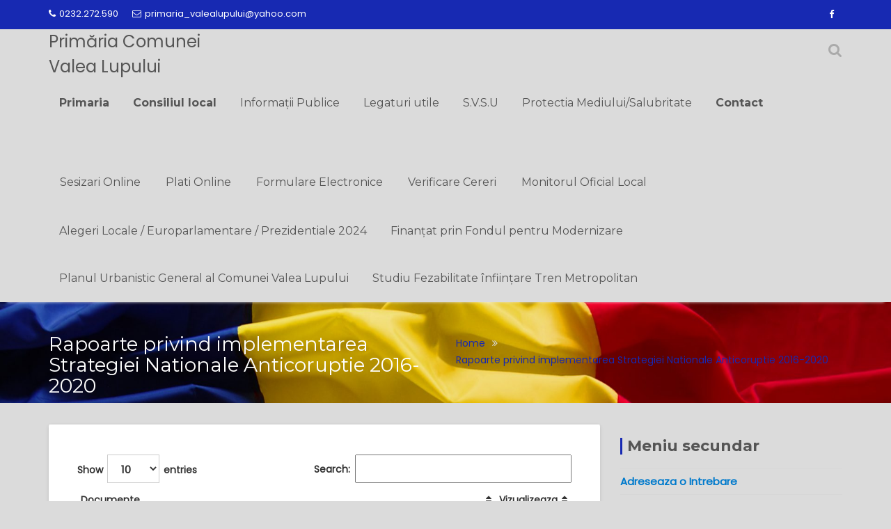

--- FILE ---
content_type: text/html; charset=UTF-8
request_url: https://comuna-valealupului.ro/rapoarte-privind-implementarea-strategiei-nationale-anticoruptie-2016-2020/
body_size: 60419
content:
<!DOCTYPE html><html lang="en-GB">
			<head>

				<meta charset="UTF-8">
		<meta name="viewport" content="width=device-width, initial-scale=1">
		<link rel="profile" href="http://gmpg.org/xfn/11">
		<link rel="pingback" href="https://comuna-valealupului.ro/xmlrpc.php">
		<title>Rapoarte privind implementarea Strategiei Nationale Anticoruptie 2016-2020 &#8211; Primăria Comunei Valea Lupului</title>
<meta name='robots' content='max-image-preview:large' />

            <script data-no-defer="1" data-ezscrex="false" data-cfasync="false" data-pagespeed-no-defer data-cookieconsent="ignore">
                var ctPublicFunctions = {"_ajax_nonce":"fb11cb60db","_rest_nonce":"de22fa012c","_ajax_url":"\/wp-admin\/admin-ajax.php","_rest_url":"https:\/\/comuna-valealupului.ro\/wp-json\/","data__cookies_type":"native","data__ajax_type":"rest","text__wait_for_decoding":"Decoding the contact data, let us a few seconds to finish. Anti-Spam by CleanTalk","cookiePrefix":"","wprocket_detected":false}
            </script>
        
            <script data-no-defer="1" data-ezscrex="false" data-cfasync="false" data-pagespeed-no-defer data-cookieconsent="ignore">
                var ctPublic = {"_ajax_nonce":"fb11cb60db","settings__forms__check_internal":"0","settings__forms__check_external":"0","settings__forms__search_test":"1","blog_home":"https:\/\/comuna-valealupului.ro\/","pixel__setting":"0","pixel__enabled":false,"pixel__url":null,"data__email_check_before_post":1,"data__cookies_type":"native","data__key_is_ok":true,"data__visible_fields_required":true,"data__to_local_storage":[],"wl_brandname":"Anti-Spam by CleanTalk","wl_brandname_short":"CleanTalk","ct_checkjs_key":1981009904,"emailEncoderPassKey":"997e689f3a055650575a2973b64fa4bf"}
            </script>
        <link rel='dns-prefetch' href='//fonts.googleapis.com' />
<link rel="alternate" type="application/rss+xml" title="Primăria Comunei Valea Lupului &raquo; Feed" href="https://comuna-valealupului.ro/feed/" />
<link rel="alternate" type="application/rss+xml" title="Primăria Comunei Valea Lupului &raquo; Comments Feed" href="https://comuna-valealupului.ro/comments/feed/" />
<link rel="alternate" title="oEmbed (JSON)" type="application/json+oembed" href="https://comuna-valealupului.ro/wp-json/oembed/1.0/embed?url=https%3A%2F%2Fcomuna-valealupului.ro%2Frapoarte-privind-implementarea-strategiei-nationale-anticoruptie-2016-2020%2F" />
<link rel="alternate" title="oEmbed (XML)" type="text/xml+oembed" href="https://comuna-valealupului.ro/wp-json/oembed/1.0/embed?url=https%3A%2F%2Fcomuna-valealupului.ro%2Frapoarte-privind-implementarea-strategiei-nationale-anticoruptie-2016-2020%2F&#038;format=xml" />
<style id='wp-img-auto-sizes-contain-inline-css' type='text/css'>
img:is([sizes=auto i],[sizes^="auto," i]){contain-intrinsic-size:3000px 1500px}
/*# sourceURL=wp-img-auto-sizes-contain-inline-css */
</style>
<style id='wp-emoji-styles-inline-css' type='text/css'>

	img.wp-smiley, img.emoji {
		display: inline !important;
		border: none !important;
		box-shadow: none !important;
		height: 1em !important;
		width: 1em !important;
		margin: 0 0.07em !important;
		vertical-align: -0.1em !important;
		background: none !important;
		padding: 0 !important;
	}
/*# sourceURL=wp-emoji-styles-inline-css */
</style>
<link rel='stylesheet' id='wp-block-library-css' href='https://comuna-valealupului.ro/wp-includes/css/dist/block-library/style.min.css?ver=6.9' type='text/css' media='all' />
<style id='wp-block-paragraph-inline-css' type='text/css'>
.is-small-text{font-size:.875em}.is-regular-text{font-size:1em}.is-large-text{font-size:2.25em}.is-larger-text{font-size:3em}.has-drop-cap:not(:focus):first-letter{float:left;font-size:8.4em;font-style:normal;font-weight:100;line-height:.68;margin:.05em .1em 0 0;text-transform:uppercase}body.rtl .has-drop-cap:not(:focus):first-letter{float:none;margin-left:.1em}p.has-drop-cap.has-background{overflow:hidden}:root :where(p.has-background){padding:1.25em 2.375em}:where(p.has-text-color:not(.has-link-color)) a{color:inherit}p.has-text-align-left[style*="writing-mode:vertical-lr"],p.has-text-align-right[style*="writing-mode:vertical-rl"]{rotate:180deg}
/*# sourceURL=https://comuna-valealupului.ro/wp-includes/blocks/paragraph/style.min.css */
</style>
<style id='wp-block-quote-inline-css' type='text/css'>
.wp-block-quote{box-sizing:border-box;overflow-wrap:break-word}.wp-block-quote.is-large:where(:not(.is-style-plain)),.wp-block-quote.is-style-large:where(:not(.is-style-plain)){margin-bottom:1em;padding:0 1em}.wp-block-quote.is-large:where(:not(.is-style-plain)) p,.wp-block-quote.is-style-large:where(:not(.is-style-plain)) p{font-size:1.5em;font-style:italic;line-height:1.6}.wp-block-quote.is-large:where(:not(.is-style-plain)) cite,.wp-block-quote.is-large:where(:not(.is-style-plain)) footer,.wp-block-quote.is-style-large:where(:not(.is-style-plain)) cite,.wp-block-quote.is-style-large:where(:not(.is-style-plain)) footer{font-size:1.125em;text-align:right}.wp-block-quote>cite{display:block}
/*# sourceURL=https://comuna-valealupului.ro/wp-includes/blocks/quote/style.min.css */
</style>
<style id='wp-block-quote-theme-inline-css' type='text/css'>
.wp-block-quote{border-left:.25em solid;margin:0 0 1.75em;padding-left:1em}.wp-block-quote cite,.wp-block-quote footer{color:currentColor;font-size:.8125em;font-style:normal;position:relative}.wp-block-quote:where(.has-text-align-right){border-left:none;border-right:.25em solid;padding-left:0;padding-right:1em}.wp-block-quote:where(.has-text-align-center){border:none;padding-left:0}.wp-block-quote.is-large,.wp-block-quote.is-style-large,.wp-block-quote:where(.is-style-plain){border:none}
/*# sourceURL=https://comuna-valealupului.ro/wp-includes/blocks/quote/theme.min.css */
</style>
<style id='global-styles-inline-css' type='text/css'>
:root{--wp--preset--aspect-ratio--square: 1;--wp--preset--aspect-ratio--4-3: 4/3;--wp--preset--aspect-ratio--3-4: 3/4;--wp--preset--aspect-ratio--3-2: 3/2;--wp--preset--aspect-ratio--2-3: 2/3;--wp--preset--aspect-ratio--16-9: 16/9;--wp--preset--aspect-ratio--9-16: 9/16;--wp--preset--color--black: #000000;--wp--preset--color--cyan-bluish-gray: #abb8c3;--wp--preset--color--white: #ffffff;--wp--preset--color--pale-pink: #f78da7;--wp--preset--color--vivid-red: #cf2e2e;--wp--preset--color--luminous-vivid-orange: #ff6900;--wp--preset--color--luminous-vivid-amber: #fcb900;--wp--preset--color--light-green-cyan: #7bdcb5;--wp--preset--color--vivid-green-cyan: #00d084;--wp--preset--color--pale-cyan-blue: #8ed1fc;--wp--preset--color--vivid-cyan-blue: #0693e3;--wp--preset--color--vivid-purple: #9b51e0;--wp--preset--gradient--vivid-cyan-blue-to-vivid-purple: linear-gradient(135deg,rgb(6,147,227) 0%,rgb(155,81,224) 100%);--wp--preset--gradient--light-green-cyan-to-vivid-green-cyan: linear-gradient(135deg,rgb(122,220,180) 0%,rgb(0,208,130) 100%);--wp--preset--gradient--luminous-vivid-amber-to-luminous-vivid-orange: linear-gradient(135deg,rgb(252,185,0) 0%,rgb(255,105,0) 100%);--wp--preset--gradient--luminous-vivid-orange-to-vivid-red: linear-gradient(135deg,rgb(255,105,0) 0%,rgb(207,46,46) 100%);--wp--preset--gradient--very-light-gray-to-cyan-bluish-gray: linear-gradient(135deg,rgb(238,238,238) 0%,rgb(169,184,195) 100%);--wp--preset--gradient--cool-to-warm-spectrum: linear-gradient(135deg,rgb(74,234,220) 0%,rgb(151,120,209) 20%,rgb(207,42,186) 40%,rgb(238,44,130) 60%,rgb(251,105,98) 80%,rgb(254,248,76) 100%);--wp--preset--gradient--blush-light-purple: linear-gradient(135deg,rgb(255,206,236) 0%,rgb(152,150,240) 100%);--wp--preset--gradient--blush-bordeaux: linear-gradient(135deg,rgb(254,205,165) 0%,rgb(254,45,45) 50%,rgb(107,0,62) 100%);--wp--preset--gradient--luminous-dusk: linear-gradient(135deg,rgb(255,203,112) 0%,rgb(199,81,192) 50%,rgb(65,88,208) 100%);--wp--preset--gradient--pale-ocean: linear-gradient(135deg,rgb(255,245,203) 0%,rgb(182,227,212) 50%,rgb(51,167,181) 100%);--wp--preset--gradient--electric-grass: linear-gradient(135deg,rgb(202,248,128) 0%,rgb(113,206,126) 100%);--wp--preset--gradient--midnight: linear-gradient(135deg,rgb(2,3,129) 0%,rgb(40,116,252) 100%);--wp--preset--font-size--small: 13px;--wp--preset--font-size--medium: 20px;--wp--preset--font-size--large: 36px;--wp--preset--font-size--x-large: 42px;--wp--preset--spacing--20: 0.44rem;--wp--preset--spacing--30: 0.67rem;--wp--preset--spacing--40: 1rem;--wp--preset--spacing--50: 1.5rem;--wp--preset--spacing--60: 2.25rem;--wp--preset--spacing--70: 3.38rem;--wp--preset--spacing--80: 5.06rem;--wp--preset--shadow--natural: 6px 6px 9px rgba(0, 0, 0, 0.2);--wp--preset--shadow--deep: 12px 12px 50px rgba(0, 0, 0, 0.4);--wp--preset--shadow--sharp: 6px 6px 0px rgba(0, 0, 0, 0.2);--wp--preset--shadow--outlined: 6px 6px 0px -3px rgb(255, 255, 255), 6px 6px rgb(0, 0, 0);--wp--preset--shadow--crisp: 6px 6px 0px rgb(0, 0, 0);}:where(.is-layout-flex){gap: 0.5em;}:where(.is-layout-grid){gap: 0.5em;}body .is-layout-flex{display: flex;}.is-layout-flex{flex-wrap: wrap;align-items: center;}.is-layout-flex > :is(*, div){margin: 0;}body .is-layout-grid{display: grid;}.is-layout-grid > :is(*, div){margin: 0;}:where(.wp-block-columns.is-layout-flex){gap: 2em;}:where(.wp-block-columns.is-layout-grid){gap: 2em;}:where(.wp-block-post-template.is-layout-flex){gap: 1.25em;}:where(.wp-block-post-template.is-layout-grid){gap: 1.25em;}.has-black-color{color: var(--wp--preset--color--black) !important;}.has-cyan-bluish-gray-color{color: var(--wp--preset--color--cyan-bluish-gray) !important;}.has-white-color{color: var(--wp--preset--color--white) !important;}.has-pale-pink-color{color: var(--wp--preset--color--pale-pink) !important;}.has-vivid-red-color{color: var(--wp--preset--color--vivid-red) !important;}.has-luminous-vivid-orange-color{color: var(--wp--preset--color--luminous-vivid-orange) !important;}.has-luminous-vivid-amber-color{color: var(--wp--preset--color--luminous-vivid-amber) !important;}.has-light-green-cyan-color{color: var(--wp--preset--color--light-green-cyan) !important;}.has-vivid-green-cyan-color{color: var(--wp--preset--color--vivid-green-cyan) !important;}.has-pale-cyan-blue-color{color: var(--wp--preset--color--pale-cyan-blue) !important;}.has-vivid-cyan-blue-color{color: var(--wp--preset--color--vivid-cyan-blue) !important;}.has-vivid-purple-color{color: var(--wp--preset--color--vivid-purple) !important;}.has-black-background-color{background-color: var(--wp--preset--color--black) !important;}.has-cyan-bluish-gray-background-color{background-color: var(--wp--preset--color--cyan-bluish-gray) !important;}.has-white-background-color{background-color: var(--wp--preset--color--white) !important;}.has-pale-pink-background-color{background-color: var(--wp--preset--color--pale-pink) !important;}.has-vivid-red-background-color{background-color: var(--wp--preset--color--vivid-red) !important;}.has-luminous-vivid-orange-background-color{background-color: var(--wp--preset--color--luminous-vivid-orange) !important;}.has-luminous-vivid-amber-background-color{background-color: var(--wp--preset--color--luminous-vivid-amber) !important;}.has-light-green-cyan-background-color{background-color: var(--wp--preset--color--light-green-cyan) !important;}.has-vivid-green-cyan-background-color{background-color: var(--wp--preset--color--vivid-green-cyan) !important;}.has-pale-cyan-blue-background-color{background-color: var(--wp--preset--color--pale-cyan-blue) !important;}.has-vivid-cyan-blue-background-color{background-color: var(--wp--preset--color--vivid-cyan-blue) !important;}.has-vivid-purple-background-color{background-color: var(--wp--preset--color--vivid-purple) !important;}.has-black-border-color{border-color: var(--wp--preset--color--black) !important;}.has-cyan-bluish-gray-border-color{border-color: var(--wp--preset--color--cyan-bluish-gray) !important;}.has-white-border-color{border-color: var(--wp--preset--color--white) !important;}.has-pale-pink-border-color{border-color: var(--wp--preset--color--pale-pink) !important;}.has-vivid-red-border-color{border-color: var(--wp--preset--color--vivid-red) !important;}.has-luminous-vivid-orange-border-color{border-color: var(--wp--preset--color--luminous-vivid-orange) !important;}.has-luminous-vivid-amber-border-color{border-color: var(--wp--preset--color--luminous-vivid-amber) !important;}.has-light-green-cyan-border-color{border-color: var(--wp--preset--color--light-green-cyan) !important;}.has-vivid-green-cyan-border-color{border-color: var(--wp--preset--color--vivid-green-cyan) !important;}.has-pale-cyan-blue-border-color{border-color: var(--wp--preset--color--pale-cyan-blue) !important;}.has-vivid-cyan-blue-border-color{border-color: var(--wp--preset--color--vivid-cyan-blue) !important;}.has-vivid-purple-border-color{border-color: var(--wp--preset--color--vivid-purple) !important;}.has-vivid-cyan-blue-to-vivid-purple-gradient-background{background: var(--wp--preset--gradient--vivid-cyan-blue-to-vivid-purple) !important;}.has-light-green-cyan-to-vivid-green-cyan-gradient-background{background: var(--wp--preset--gradient--light-green-cyan-to-vivid-green-cyan) !important;}.has-luminous-vivid-amber-to-luminous-vivid-orange-gradient-background{background: var(--wp--preset--gradient--luminous-vivid-amber-to-luminous-vivid-orange) !important;}.has-luminous-vivid-orange-to-vivid-red-gradient-background{background: var(--wp--preset--gradient--luminous-vivid-orange-to-vivid-red) !important;}.has-very-light-gray-to-cyan-bluish-gray-gradient-background{background: var(--wp--preset--gradient--very-light-gray-to-cyan-bluish-gray) !important;}.has-cool-to-warm-spectrum-gradient-background{background: var(--wp--preset--gradient--cool-to-warm-spectrum) !important;}.has-blush-light-purple-gradient-background{background: var(--wp--preset--gradient--blush-light-purple) !important;}.has-blush-bordeaux-gradient-background{background: var(--wp--preset--gradient--blush-bordeaux) !important;}.has-luminous-dusk-gradient-background{background: var(--wp--preset--gradient--luminous-dusk) !important;}.has-pale-ocean-gradient-background{background: var(--wp--preset--gradient--pale-ocean) !important;}.has-electric-grass-gradient-background{background: var(--wp--preset--gradient--electric-grass) !important;}.has-midnight-gradient-background{background: var(--wp--preset--gradient--midnight) !important;}.has-small-font-size{font-size: var(--wp--preset--font-size--small) !important;}.has-medium-font-size{font-size: var(--wp--preset--font-size--medium) !important;}.has-large-font-size{font-size: var(--wp--preset--font-size--large) !important;}.has-x-large-font-size{font-size: var(--wp--preset--font-size--x-large) !important;}
/*# sourceURL=global-styles-inline-css */
</style>

<style id='classic-theme-styles-inline-css' type='text/css'>
/*! This file is auto-generated */
.wp-block-button__link{color:#fff;background-color:#32373c;border-radius:9999px;box-shadow:none;text-decoration:none;padding:calc(.667em + 2px) calc(1.333em + 2px);font-size:1.125em}.wp-block-file__button{background:#32373c;color:#fff;text-decoration:none}
/*# sourceURL=/wp-includes/css/classic-themes.min.css */
</style>
<link rel='stylesheet' id='ct_public_css-css' href='https://comuna-valealupului.ro/wp-content/plugins/cleantalk-spam-protect/css/cleantalk-public.min.css?ver=6.25.1' type='text/css' media='all' />
<link rel='stylesheet' id='mideal-faq-style-css' href='https://comuna-valealupului.ro/wp-content/plugins/question-answer-faq/css/style.css?ver=1.0' type='text/css' media='all' />
<link rel='stylesheet' id='mideal-faq-avatar_big-css' href='https://comuna-valealupului.ro/wp-content/plugins/question-answer-faq/css/big_size.css?ver=1.0' type='text/css' media='all' />
<link rel='stylesheet' id='mideal-faq-bootstrap-css' href='https://comuna-valealupului.ro/wp-content/plugins/question-answer-faq/css/bootstrap.css?ver=1.0' type='text/css' media='all' />
<link rel='stylesheet' id='survey-maker-min-css' href='https://comuna-valealupului.ro/wp-content/plugins/survey-maker/public/css/survey-maker-public-min.css?ver=4.0.9' type='text/css' media='all' />
<link rel='stylesheet' id='gmo-genericons-css' href='https://comuna-valealupului.ro/wp-content/plugins/gmo-font-agent/fonts/genericons/genericons.css?ver=1.6' type='text/css' media='all' />
<link rel='stylesheet' id='gmo-icomoon-css' href='https://comuna-valealupului.ro/wp-content/plugins/gmo-font-agent/fonts/icomoon/style.css?ver=1.6' type='text/css' media='all' />
<link rel='stylesheet' id='google-fonts-css' href='http://fonts.googleapis.com/css?family=Open+Sans&#038;ver=1.6' type='text/css' media='all' />
<link rel='stylesheet' id='gmo-showtime-style-css' href='https://comuna-valealupului.ro/wp-content/plugins/gmo-showtime/css/gmo-showtime.min.css?ver=1.6' type='text/css' media='all' />
<link rel='stylesheet' id='mercantile-googleapis-css' href='//fonts.googleapis.com/css?family=Montserrat:400,700|Poppins:300,400' type='text/css' media='all' />
<link rel='stylesheet' id='bootstrap-css' href='https://comuna-valealupului.ro/wp-content/themes/mercantile/assets/library/bootstrap/css/bootstrap.min.css?ver=3.3.6' type='text/css' media='all' />
<link rel='stylesheet' id='font-awesome-css' href='https://comuna-valealupului.ro/wp-content/plugins/elementor/assets/lib/font-awesome/css/font-awesome.min.css?ver=4.7.0' type='text/css' media='all' />
<link rel='stylesheet' id='jquery-owl-css' href='https://comuna-valealupului.ro/wp-content/themes/mercantile/assets/library/owl-carousel/owl.carousel.css?ver=1.3.3' type='text/css' media='all' />
<link rel='stylesheet' id='mercantile-style-css' href='https://comuna-valealupului.ro/wp-content/themes/mercantile/style.css?ver=2.0.0' type='text/css' media='all' />
<style id='mercantile-style-inline-css' type='text/css'>

              .inner-main-title {
                background-image:url('https://comuna-valealupului.ro/wp-content/uploads/2017/03/cropped-steagul-romaniei-1.jpg');
                background-repeat:no-repeat;
                background-size:cover;
                background-attachment:fixed;
                background-position: center;
            }
            a:hover,
            a:active,
            a:focus,
            .btn-primary:hover,
            .wpcf7-form input.wpcf7-submit:hover,
            .widget li a:hover,
            .posted-on a:hover,
            .cat-links a:hover,
            .comments-link a:hover,
            article.post .entry-header .entry-title a:hover, 
            article.page .entry-header .entry-title a:hover,
            .edit-link a:hover,
            .tags-links a:hover,
            .byline a:hover,
            .nav-links a:hover,
             .main-navigation ul ul a:hover,
             .primary-color,
             #mercantile-breadcrumbs .breadcrumb-container a:hover,
             .btn-primary:focus,
            .wpcf7-form input.wpcf7-submit:focus,
            .widget li a:focus,
            .posted-on a:focus,
            .cat-links a:focus,
            .comments-link a:focus,
            article.post .entry-header .entry-title a:focus, 
            article.page .entry-header .entry-title a:focus,
            .edit-link a:focus,
            .tags-links a:focus,
            .byline a:focus,
            .nav-links a:focus,
             .main-navigation ul ul a:focus,
             .primary-color,
             #mercantile-breadcrumbs .breadcrumb-container a:focus,
            .owl-buttons >div i,
            .col-details > h2,
             .contact-form i,
             #mercantile-breadcrumbs,
             #mercantile-breadcrumbs a{
                color: #1729b2;
            }
            .main-navigation .acme-normal-page .current-menu-item a,
            .main-navigation .acme-normal-page .current_page_item a,
            .main-navigation .active a,
            .main-navigation .navbar-nav >li a:hover,
            .main-navigation .navbar-nav >li a:focus{
                color: #1729b2;
            }
            .navbar .navbar-toggle:hover,
            .navbar .navbar-toggle:focus,
            .comment-form .form-submit input,
            .read-more,
            .btn-primary,
            .circle,
            .rectangle,
            .wpcf7-form input.wpcf7-submit,
            .breadcrumb,
            .owl-buttons >div i:hover,
            .owl-buttons >div i:focus,
            .top-header,
            .sm-up-container,
            .testimonial-content,
            .team-item :hover,
            .team-item :focus-within,
            .primary-bg-color,
            .acme-portfolio .round-icon{
                background-color: #1729b2;
                color:#fff;
            }
            .comment-form .form-submit input,
            .read-more,
            .at-btn-wrap .btn-primary,
            .wpcf7-form input.wpcf7-submit,
            .rectangle,
            .contact-form i{
                border: 1px solid #1729b2;
            }
            article.post .entry-header, 
            article.page .entry-header,
            .at-remove-width .widget-title{
                border-left: 3px solid #1729b2;
            }
            .rtl article.post .entry-header, 
            .rtl article.page .entry-header,
            .rtl .at-remove-width .widget-title{
                border-right: 3px solid #1729b2;
                border-left:medium none;
            }
            
            .blog article.sticky {
                border-top: 2px solid #1729b2;
            }
             .breadcrumb::after {
                border-left: 5px solid #1729b2;
            }
            .rtl .breadcrumb::after {
                border-right: 5px solid #1729b2;
                border-left:medium none;
            }
            
/*# sourceURL=mercantile-style-inline-css */
</style>
<link rel='stylesheet' id='mercantile-block-front-styles-css' href='https://comuna-valealupului.ro/wp-content/themes/mercantile/acmethemes/gutenberg/gutenberg-front.css?ver=1.0' type='text/css' media='all' />
<link rel='stylesheet' id='tablepress-default-css' href='https://comuna-valealupului.ro/wp-content/plugins/tablepress/css/build/default.css?ver=2.2.5' type='text/css' media='all' />
<link rel='stylesheet' id='elementor-frontend-css' href='https://comuna-valealupului.ro/wp-content/plugins/elementor/assets/css/frontend-lite.min.css?ver=3.19.0' type='text/css' media='all' />
<link rel='stylesheet' id='eael-general-css' href='https://comuna-valealupului.ro/wp-content/plugins/essential-addons-for-elementor-lite/assets/front-end/css/view/general.min.css?ver=5.9.7' type='text/css' media='all' />
<script type="text/javascript" src="https://comuna-valealupului.ro/wp-includes/js/jquery/jquery.min.js?ver=3.7.1" id="jquery-core-js"></script>
<script type="text/javascript" src="https://comuna-valealupului.ro/wp-includes/js/jquery/jquery-migrate.min.js?ver=3.4.1" id="jquery-migrate-js"></script>
<script type="text/javascript" data-pagespeed-no-defer src="https://comuna-valealupului.ro/wp-content/plugins/cleantalk-spam-protect/js/apbct-public-bundle.min.js?ver=6.25.1" id="ct_public_functions-js"></script>
<link rel="https://api.w.org/" href="https://comuna-valealupului.ro/wp-json/" /><link rel="alternate" title="JSON" type="application/json" href="https://comuna-valealupului.ro/wp-json/wp/v2/pages/2732" /><link rel="EditURI" type="application/rsd+xml" title="RSD" href="https://comuna-valealupului.ro/xmlrpc.php?rsd" />
<meta name="generator" content="WordPress 6.9" />
<link rel="canonical" href="https://comuna-valealupului.ro/rapoarte-privind-implementarea-strategiei-nationale-anticoruptie-2016-2020/" />
<link rel='shortlink' href='https://comuna-valealupului.ro/?p=2732' />
<style>/* CSS added by WP Meta and Date Remover*/.entry-meta {display:none !important;}
	.home .entry-meta { display: none; }
	.entry-footer {display:none !important;}
	.home .entry-footer { display: none; }</style><meta name="generator" content="Elementor 3.19.0; features: e_optimized_assets_loading, e_optimized_css_loading, additional_custom_breakpoints, block_editor_assets_optimize, e_image_loading_optimization; settings: css_print_method-external, google_font-enabled, font_display-swap">
<style type="text/css" id="custom-background-css">
body.custom-background { background-color: #dbdbdb; }
</style>
	
	</head>
<body class="wp-singular page-template-default page page-id-2732 custom-background wp-theme-mercantile right-sidebar elementor-default elementor-kit-6976">

		<div class="site" id="page">
				<a class="skip-link screen-reader-text" href="#content">Skip to content</a>
					<div class="top-header">
				<div class="container">
					<div class="row">
						<div class="col-sm-6 text-left">
							<a class='top-phone' href='tel:0232.272.590'><i class='fa fa-phone'></i>0232.272.590</a><a class='top-email' href='mailto:primaria_valealupului@yahoo.com'><i class='fa fa-envelope-o'></i>primaria_valealupului@yahoo.com</a>						</div>
						<div class="col-sm-6 text-right">
									<ul class="socials">
							<li class="facebook">
					<a href="https://www.facebook.com/primariavalealupului" title="Facebook" target="_blank"><i class="fa fa-facebook"></i></a>
				</li>
						</ul>
								</div>
					</div>
				</div>
			</div>
					<div class="navbar at-navbar " id="navbar" role="navigation">
			<div class="container">
				<div class="navbar-header">
					<button type="button" class="navbar-toggle" data-toggle="collapse" data-target=".navbar-collapse"><i class="fa fa-bars"></i></button>
					<!--added options-->

					<div class="search-woo responsive-only">
												<div class="search-wrap">
							<div class="search-icon">
								<i class="fa fa-search"></i>
							</div>
							<div class="search-block">
	<form action="https://comuna-valealupului.ro" class="searchform" id="searchform" method="get" role="search">
		<div>
			<label for="menu-search" class="screen-reader-text"></label>
						<input type="text"  placeholder="Search"  class="menu-search" id="menu-search" name="s" value="">
			<button class="searchsubmit fa fa-search" type="submit" id="searchsubmit"></button>
		</div>
	<label class="apbct_special_field" id="apbct_label_id39824" for="apbct__email_id__search_form_39824">39824</label><input 
        id="apbct__email_id__search_form_39824" 
        class="apbct_special_field apbct__email_id__search_form"
        autocomplete="off" 
        name="apbct__email_id__search_form_39824"  
        type="text" 
        value="39824" 
        size="30" 
        apbct_event_id="39824"
        maxlength="200" 
    /><input 
        id="apbct_submit_id__search_form_39824" 
        class="apbct_special_field apbct__email_id__search_form"
        name="apbct_submit_id__search_form_39824"  
        type="submit" 
        size="30" 
        maxlength="200" 
        value="39824" 
    /></form>
</div>
						</div>
													</div>
					<!--added options end-->
													<p class="site-title">
									<a href="https://comuna-valealupului.ro/" title="Primăria Comunei Valea Lupului" rel="home">Primăria Comunei Valea Lupului</a>
								</p>
												</div>
				<!--added options-->
				<div class="search-woo desktop-only">
										<div class="search-wrap">
						<div class="search-icon">
							<i class="fa fa-search"></i>
						</div>
						<div class="search-block">
	<form action="https://comuna-valealupului.ro" class="searchform" id="searchform" method="get" role="search">
		<div>
			<label for="menu-search" class="screen-reader-text"></label>
						<input type="text"  placeholder="Search"  class="menu-search" id="menu-search" name="s" value="">
			<button class="searchsubmit fa fa-search" type="submit" id="searchsubmit"></button>
		</div>
	<label class="apbct_special_field" id="apbct_label_id10698" for="apbct__email_id__search_form_10698">10698</label><input 
        id="apbct__email_id__search_form_10698" 
        class="apbct_special_field apbct__email_id__search_form"
        autocomplete="off" 
        name="apbct__email_id__search_form_10698"  
        type="text" 
        value="10698" 
        size="30" 
        apbct_event_id="10698"
        maxlength="200" 
    /><input 
        id="apbct_submit_id__search_form_10698" 
        class="apbct_special_field apbct__email_id__search_form"
        name="apbct_submit_id__search_form_10698"  
        type="submit" 
        size="30" 
        maxlength="200" 
        value="10698" 
    /></form>
</div>
					</div>
											</div>
				<!--added options end-->
				<div class="main-navigation navbar-collapse collapse">
					<div class="menu-meniu-principal-container"><ul id="primary-menu" class="nav navbar-nav navbar-right acme-normal-page"><li id="menu-item-1743" class="menu-item menu-item-type-post_type menu-item-object-page menu-item-has-children menu-item-1743"><a href="https://comuna-valealupului.ro/primaria/"><strong>Primaria</strong></a>
<ul class="sub-menu">
	<li id="menu-item-16" class="menu-item menu-item-type-post_type menu-item-object-page menu-item-home menu-item-16"><a href="https://comuna-valealupului.ro/">Home</a></li>
	<li id="menu-item-885" class="menu-item menu-item-type-post_type menu-item-object-page menu-item-has-children menu-item-885"><a href="https://comuna-valealupului.ro/primar/">Primar</a>
	<ul class="sub-menu">
		<li id="menu-item-975" class="menu-item menu-item-type-post_type menu-item-object-page menu-item-975"><a href="https://comuna-valealupului.ro/decizii/">Dispozitii Primar</a></li>
	</ul>
</li>
	<li id="menu-item-886" class="menu-item menu-item-type-post_type menu-item-object-page menu-item-886"><a href="https://comuna-valealupului.ro/viceprimar/">Viceprimar</a></li>
	<li id="menu-item-891" class="menu-item menu-item-type-post_type menu-item-object-page menu-item-891"><a href="https://comuna-valealupului.ro/secretar/">Secretar</a></li>
	<li id="menu-item-935" class="menu-item menu-item-type-post_type menu-item-object-page menu-item-935"><a href="https://comuna-valealupului.ro/aparat-propriu/">Aparat Propriu</a></li>
	<li id="menu-item-884" class="menu-item menu-item-type-post_type menu-item-object-page menu-item-884"><a href="https://comuna-valealupului.ro/organigrama/">Organigrama</a></li>
</ul>
</li>
<li id="menu-item-902" class="menu-item menu-item-type-post_type menu-item-object-page menu-item-has-children menu-item-902"><a href="https://comuna-valealupului.ro/consiliul-local/"><strong>Consiliul local</strong></a>
<ul class="sub-menu">
	<li id="menu-item-3044" class="menu-item menu-item-type-post_type menu-item-object-page menu-item-3044"><a href="https://comuna-valealupului.ro/ordinea-de-zi-a-sedintelor-ordinare/">Ordinea de zi a sedintelor ordinare / extraordinare</a></li>
	<li id="menu-item-904" class="menu-item menu-item-type-post_type menu-item-object-page menu-item-904"><a href="https://comuna-valealupului.ro/proiecte/">Proiecte</a></li>
	<li id="menu-item-903" class="menu-item menu-item-type-post_type menu-item-object-page menu-item-903"><a href="https://comuna-valealupului.ro/hotarari-consiliul-local/">Hotarari Consiliul  Local</a></li>
	<li id="menu-item-972" class="menu-item menu-item-type-post_type menu-item-object-page menu-item-972"><a href="https://comuna-valealupului.ro/procese-verbale-sedinta/">Procese verbale sedinta ale Consiuliului Local</a></li>
</ul>
</li>
<li id="menu-item-912" class="menu-item menu-item-type-post_type menu-item-object-page menu-item-has-children menu-item-912"><a href="https://comuna-valealupului.ro/documente-publice/">Informații Publice</a>
<ul class="sub-menu">
	<li id="menu-item-913" class="menu-item menu-item-type-post_type menu-item-object-page menu-item-913"><a href="https://comuna-valealupului.ro/licitatii/">Achizitii publice</a></li>
	<li id="menu-item-978" class="menu-item menu-item-type-post_type menu-item-object-page menu-item-978"><a href="https://comuna-valealupului.ro/proiecte/">Proiecte</a></li>
	<li id="menu-item-963" class="menu-item menu-item-type-post_type menu-item-object-page menu-item-963"><a href="https://comuna-valealupului.ro/anunt-delgaz/">Anunt Delgaz</a></li>
	<li id="menu-item-914" class="menu-item menu-item-type-post_type menu-item-object-page menu-item-914"><a href="https://comuna-valealupului.ro/buget/">Bugetul local</a></li>
	<li id="menu-item-918" class="menu-item menu-item-type-post_type menu-item-object-page menu-item-918"><a href="https://comuna-valealupului.ro/taxe-si-impozite/">Taxe si impozite</a></li>
	<li id="menu-item-955" class="menu-item menu-item-type-post_type menu-item-object-page menu-item-955"><a href="https://comuna-valealupului.ro/transparenta-decizionala/">Transparență Decizională</a></li>
	<li id="menu-item-919" class="menu-item menu-item-type-post_type menu-item-object-page menu-item-919"><a href="https://comuna-valealupului.ro/resurse-naturale/">Resurse naturale</a></li>
	<li id="menu-item-28" class="menu-item menu-item-type-post_type menu-item-object-page menu-item-28"><a href="https://comuna-valealupului.ro/resurse-umane/">Resurse umane</a></li>
</ul>
</li>
<li id="menu-item-34" class="menu-item menu-item-type-post_type menu-item-object-page menu-item-34"><a href="https://comuna-valealupului.ro/legaturi-utile/">Legaturi utile</a></li>
<li id="menu-item-876" class="menu-item menu-item-type-post_type menu-item-object-page menu-item-876"><a href="https://comuna-valealupului.ro/serviciul-voluntar-pentru-situatii-de-urgenta/">S.V.S.U</a></li>
<li id="menu-item-4478" class="menu-item menu-item-type-post_type menu-item-object-page menu-item-4478"><a href="https://comuna-valealupului.ro/protectia-mediului-salubritate/">Protectia Mediului/Salubritate</a></li>
<li id="menu-item-964" class="menu-item menu-item-type-post_type menu-item-object-page menu-item-964"><a href="https://comuna-valealupului.ro/contact/"><strong>Contact</strong></a></li>
<li id="menu-item-4871" class="menu-item menu-item-type-post_type menu-item-object-page menu-item-4871"><a href="https://comuna-valealupului.ro/https-valealupului-regista-ro-sesizari/" title="valealupului.regista.ro/sesizari"><p><a href="https://valealupului.regista.ro/sesizari/">Sesizari Online</a></p></a></li>
<li id="menu-item-4897" class="menu-item menu-item-type-post_type menu-item-object-page menu-item-4897"><a href="https://comuna-valealupului.ro/hrefhttps-valealupului-regista-ro-plati-online-plati-online/"><p><a href="https://valealupului.regista.ro/plati-online/">Plati Online</a></p></a></li>
<li id="menu-item-4911" class="menu-item menu-item-type-post_type menu-item-object-page menu-item-4911"><a href="https://comuna-valealupului.ro/formulare-electronice-2/"><p><a href="https://valealupului.regista.ro/formulare/">Formulare Electronice </a></p></a></li>
<li id="menu-item-4867" class="menu-item menu-item-type-post_type menu-item-object-page menu-item-4867"><a href="https://comuna-valealupului.ro/4866-2/"><p><a href="https://valealupului.regista.ro/#verificare-cereri /">Verificare Cereri</a></p></a></li>
<li id="menu-item-3550" class="menu-item menu-item-type-post_type menu-item-object-page menu-item-has-children menu-item-3550"><a target="_blank" href="https://comuna-valealupului.ro/https-emol-ro-valealupului-is/"><p><a href="https://emol.ro/valealupului-is/"monitorul-oficial-local>Monitorul Oficial Local </a></p></a>
<ul class="sub-menu">
	<li id="menu-item-3554" class="menu-item menu-item-type-post_type menu-item-object-page menu-item-3554"><a href="https://comuna-valealupului.ro/statutul-unitatii-administrativ-teritoriale/">Statutul unității administrativ-teritoriale</a></li>
	<li id="menu-item-3558" class="menu-item menu-item-type-post_type menu-item-object-page menu-item-3558"><a href="https://comuna-valealupului.ro/regulamentele-privind-procedurile-administrative/">Regulamentele privind procedurile administrative</a></li>
	<li id="menu-item-3562" class="menu-item menu-item-type-post_type menu-item-object-page menu-item-3562"><a href="https://comuna-valealupului.ro/hotararile-autoritatii-deliberative/">Hotărârile autorității deliberative</a></li>
	<li id="menu-item-3567" class="menu-item menu-item-type-post_type menu-item-object-page menu-item-3567"><a href="https://comuna-valealupului.ro/dispozitiile-autoritatii-executive/">Dispozițiile autorității executive</a></li>
	<li id="menu-item-3571" class="menu-item menu-item-type-post_type menu-item-object-page menu-item-3571"><a href="https://comuna-valealupului.ro/documente-si-informatii-financiare/">Documente și informații financiare</a></li>
	<li id="menu-item-3575" class="menu-item menu-item-type-post_type menu-item-object-page menu-item-3575"><a href="https://comuna-valealupului.ro/alte-documente/">Alte documente</a></li>
</ul>
</li>
<li id="menu-item-8017" class="menu-item menu-item-type-post_type menu-item-object-page menu-item-8017"><a href="https://comuna-valealupului.ro/alegeri-locale-si-europarlamentare-2024/">Alegeri Locale / Europarlamentare / Prezidentiale 2024</a></li>
<li id="menu-item-8504" class="menu-item menu-item-type-post_type menu-item-object-page menu-item-8504"><a href="https://comuna-valealupului.ro/finantat-prin-fondul-pentru-modernizare/">Finanțat prin Fondul pentru Modernizare</a></li>
<li id="menu-item-8701" class="menu-item menu-item-type-post_type menu-item-object-page menu-item-8701"><a href="https://comuna-valealupului.ro/planul-urbanistic-general-al-comunei-valea-lupului/">Planul Urbanistic General al Comunei Valea Lupului</a></li>
<li id="menu-item-8787" class="menu-item menu-item-type-post_type menu-item-object-page menu-item-8787"><a href="https://comuna-valealupului.ro/studiu-fezabilitate-infiintare-tren-metropolitan/">Studiu Fezabilitate înființare Tren Metropolitan</a></li>
</ul></div>				</div>
				<!--/.nav-collapse -->
			</div>
		</div>
			<div class="wrapper inner-main-title">
		<div class="container">
			<div class="row">
				<header class="entry-header col-md-6 init-animate fadeInDown1">
					<h1 class="entry-title">Rapoarte privind implementarea Strategiei Nationale Anticoruptie 2016-2020</h1>				</header><!-- .entry-header -->
				<div class='breadcrumbs col-md-6 init-animate fadeInDown1'><div id='mercantile-breadcrumbs'><div role="navigation" aria-label="Breadcrumbs" class="breadcrumb-trail breadcrumbs" itemprop="breadcrumb"><ul class="trail-items" itemscope itemtype="http://schema.org/BreadcrumbList"><meta name="numberOfItems" content="2" /><meta name="itemListOrder" content="Ascending" /><li itemprop="itemListElement" itemscope itemtype="http://schema.org/ListItem" class="trail-item trail-begin"><a href="https://comuna-valealupului.ro/" rel="home" itemprop="item"><span itemprop="name">Home</span></a><meta itemprop="position" content="1" /></li><li class="trail-item trail-end"><span><span>Rapoarte privind implementarea Strategiei Nationale Anticoruptie 2016-2020</span></span></li></ul></div></div></div>			</div>
		</div>
	</div>
	<div id="content" class="site-content container clearfix">
		<div id="primary" class="content-area">
		<main id="main" class="site-main" role="main">
			<article id="post-2732" class="post-2732 page type-page status-publish hentry">
	<div class="single-feat clearfix">
			</div><!-- .single-feat-->
	<div class="content-wrapper">
		<div class="entry-content">
			
<table id="tablepress-5" class="tablepress tablepress-id-5">
<thead>
<tr class="row-1 odd">
	<th class="column-1">Documente</th><th class="column-2">Vizualizeaza</th>
</tr>
</thead>
<tbody class="row-hover">
<tr class="row-2 even">
	<td class="column-1">Dispozitia nr.95 privind numirea reprezentantilor Unitatii Administrativ Teritoriale Valea Lupului </td><td class="column-2"><a href="http://comuna-valealupului.ro/wp-content/uploads/2019/03/SKM_224e19032010020.pdf">vizualizeaza</a></td>
</tr>
<tr class="row-3 odd">
	<td class="column-1">Declaratie privind aderarea la valorile fundamentale, principiile,obiectivele si mecanismul de monitorizare a Strategiei Nationale Anticoruptie</td><td class="column-2"><a href="http://comuna-valealupului.ro/wp-content/uploads/2019/03/SKM_224e19032010030.pdf">vizualizeaza</a></td>
</tr>
</tbody>
</table>
<!-- #tablepress-5 from cache -->
		</div><!-- .entry-content -->
		<footer class="entry-footer">
					</footer><!-- .entry-footer -->
	</div>
</article><!-- #post-## -->		</main><!-- #main -->
	</div><!-- #primary -->
	    <div id="secondary-right" class="at-remove-width widget-area sidebar secondary-sidebar" role="complementary">
        <div id="sidebar-section-top" class="widget-area sidebar clearfix">
			<section id="nav_menu-2" class="widget widget_nav_menu"><h2 class="widget-title">Meniu secundar</h2><div class="menu-meniu-extins-container"><ul id="menu-meniu-extins" class="menu"><li id="menu-item-2251" class="menu-item menu-item-type-post_type menu-item-object-page menu-item-2251"><a href="https://comuna-valealupului.ro/adreseaza-o-intrebare/"><strong> Adreseaza o Intrebare</strong></a></li>
<li id="menu-item-911" class="menu-item menu-item-type-post_type menu-item-object-page current-menu-ancestor current-menu-parent current_page_parent current_page_ancestor menu-item-has-children menu-item-911"><a href="https://comuna-valealupului.ro/documente-publice/">Informații Publice</a>
<ul class="sub-menu">
	<li id="menu-item-6761" class="menu-item menu-item-type-post_type menu-item-object-page menu-item-6761"><a href="https://comuna-valealupului.ro/registrul-de-evidenta-a-sistemelor-individuale-adecvate-pentru-colectarea-si-epurarea-apelor-uzate/">Registrul de Evidenta a Sistemelor Individuale adecvate pentru colectarea si epurarea apelor uzate</a></li>
	<li id="menu-item-2737" class="menu-item menu-item-type-post_type menu-item-object-page current-menu-item page_item page-item-2732 current_page_item menu-item-2737"><a href="https://comuna-valealupului.ro/rapoarte-privind-implementarea-strategiei-nationale-anticoruptie-2016-2020/" aria-current="page">Rapoarte privind implementarea Strategiei Nationale Anticoruptie 2016-2020</a></li>
	<li id="menu-item-2142" class="menu-item menu-item-type-post_type menu-item-object-page menu-item-2142"><a href="https://comuna-valealupului.ro/informare-privind-prelucrarea-datelor-cu-caracter-personal/">Informare privind prelucrarea datelor cu caracter personal</a></li>
</ul>
</li>
<li id="menu-item-993" class="menu-item menu-item-type-post_type menu-item-object-page menu-item-has-children menu-item-993"><a href="https://comuna-valealupului.ro/anunturi-de-interes-public/"><strong>Anunțuri de interes public !</strong></a>
<ul class="sub-menu">
	<li id="menu-item-4344" class="menu-item menu-item-type-post_type menu-item-object-page menu-item-4344"><a href="https://comuna-valealupului.ro/alegeri-locale-2020/">Alegeri Locale 2020</a></li>
	<li id="menu-item-4084" class="menu-item menu-item-type-post_type menu-item-object-page menu-item-4084"><a href="https://comuna-valealupului.ro/anunt-de-interes-public-buruiana-ambrozia/">Buruiana AMBROZIA</a></li>
	<li id="menu-item-6941" class="menu-item menu-item-type-post_type menu-item-object-page menu-item-6941"><a href="https://comuna-valealupului.ro/anunt-licitatie-publica/">Anunt Licitatie Publica</a></li>
	<li id="menu-item-2189" class="menu-item menu-item-type-post_type menu-item-object-page menu-item-2189"><a href="https://comuna-valealupului.ro/2187-2/">Anunțuri colective</a></li>
	<li id="menu-item-1734" class="menu-item menu-item-type-post_type menu-item-object-page menu-item-1734"><a href="https://comuna-valealupului.ro/anunturi-concursuri/">Anunț concurs</a></li>
</ul>
</li>
<li id="menu-item-2086" class="menu-item menu-item-type-post_type menu-item-object-page menu-item-2086"><a href="https://comuna-valealupului.ro/stare-civila/"><strong>Stare Civilă</strong></a></li>
<li id="menu-item-4776" class="menu-item menu-item-type-post_type menu-item-object-page menu-item-4776"><a href="https://comuna-valealupului.ro/taxe-si-impozite-2/"><strong>Taxe si impozite</stroung></a></li>
<li id="menu-item-4782" class="menu-item menu-item-type-post_type menu-item-object-page menu-item-4782"><a href="https://comuna-valealupului.ro/registru-agricol/">Registru Agricol</a></li>
<li id="menu-item-406" class="menu-item menu-item-type-post_type menu-item-object-page menu-item-406"><a href="https://comuna-valealupului.ro/asistenta-sociala/"><strong>Asistență socială</strong></a></li>
<li id="menu-item-4479" class="menu-item menu-item-type-post_type menu-item-object-page menu-item-4479"><a href="https://comuna-valealupului.ro/protectia-mediului-salubritate/">Protectia Mediului/Salubritate</a></li>
<li id="menu-item-4788" class="menu-item menu-item-type-post_type menu-item-object-page menu-item-4788"><a href="https://comuna-valealupului.ro/cadastru-patrimoniu/">Cadastru/Patrimoniu</a></li>
<li id="menu-item-1647" class="menu-item menu-item-type-post_type menu-item-object-page menu-item-has-children menu-item-1647"><a href="https://comuna-valealupului.ro/compartiment-urbanism/"><strong>Compartiment Urbanism</strong></a>
<ul class="sub-menu">
	<li id="menu-item-143" class="menu-item menu-item-type-post_type menu-item-object-page menu-item-143"><a href="https://comuna-valealupului.ro/plan-urbanistic-general/"><strong>Plan urbanistic general</strong></a></li>
	<li id="menu-item-334" class="menu-item menu-item-type-post_type menu-item-object-page menu-item-334"><a href="https://comuna-valealupului.ro/oferte-vanzari-legea-172014-teren-extravilan/">Oferte vanzari legea 17/2014 – teren extravilan</a></li>
</ul>
</li>
<li id="menu-item-378" class="menu-item menu-item-type-post_type menu-item-object-page menu-item-378"><a href="https://comuna-valealupului.ro/proiecte-2/"><strong>Proiecte</strong></a></li>
<li id="menu-item-374" class="menu-item menu-item-type-post_type menu-item-object-page menu-item-374"><a href="https://comuna-valealupului.ro/hotarari-consiliul-local/">Hotărâri Consiliul Local</a></li>
<li id="menu-item-127" class="menu-item menu-item-type-post_type menu-item-object-page menu-item-127"><a href="https://comuna-valealupului.ro/decizii/">Dispozitii Primar</a></li>
<li id="menu-item-106" class="menu-item menu-item-type-post_type menu-item-object-page menu-item-106"><a href="https://comuna-valealupului.ro/proiecte/">Proiecte</a></li>
<li id="menu-item-131" class="menu-item menu-item-type-post_type menu-item-object-page menu-item-131"><a href="https://comuna-valealupului.ro/declaratii/"><strong>Declarații</strong></a></li>
<li id="menu-item-907" class="menu-item menu-item-type-post_type menu-item-object-page menu-item-907"><a href="https://comuna-valealupului.ro/resurse-umane/">Resurse umane</a></li>
<li id="menu-item-906" class="menu-item menu-item-type-post_type menu-item-object-page menu-item-906"><a href="https://comuna-valealupului.ro/resurse-naturale/">Resurse naturale</a></li>
<li id="menu-item-2735" class="menu-item menu-item-type-post_type menu-item-object-page current-menu-item page_item page-item-2732 current_page_item menu-item-2735"><a href="https://comuna-valealupului.ro/rapoarte-privind-implementarea-strategiei-nationale-anticoruptie-2016-2020/" aria-current="page">Rapoarte privind implementarea Strategiei Nationale Anticoruptie 2016-2020</a></li>
<li id="menu-item-4912" class="menu-item menu-item-type-post_type menu-item-object-page menu-item-4912"><a href="https://comuna-valealupului.ro/formulare-electronice-2/"><p><a href="https://valealupului.regista.ro/formulare/">Formulare Electronice </a></p></a></li>
<li id="menu-item-6364" class="menu-item menu-item-type-post_type menu-item-object-page menu-item-6364"><a href="https://comuna-valealupului.ro/date-si-formulare-online/">Date si Formulare Online</a></li>
<li id="menu-item-4916" class="menu-item menu-item-type-post_type menu-item-object-page menu-item-4916"><a href="https://comuna-valealupului.ro/4866-2/"><p><a href="https://valealupului.regista.ro/#verificare-cereri /">Verificare Cereri</a></p></a></li>
<li id="menu-item-7345" class="menu-item menu-item-type-post_type menu-item-object-page menu-item-7345"><a href="https://comuna-valealupului.ro/extrase-hotarari-expropriere-pentru-obiectivul-modernizare-prin-asfaltare-strazi-in-comuna-valea-lupului-judetul-iasi/"> Extrase Hotarari Expropriere pentru obiectivul ,,Modernizare prin asfaltare strazi in comuna Valea Lupului, judetul Iasi  </a></li>
<li id="menu-item-8018" class="menu-item menu-item-type-post_type menu-item-object-page menu-item-8018"><a href="https://comuna-valealupului.ro/alegeri-locale-si-europarlamentare-2024/">Alegeri Locale / Europarlamentare / Prezidentiale 2024 &#8211; 2025</a></li>
<li id="menu-item-8484" class="menu-item menu-item-type-post_type menu-item-object-page menu-item-home menu-item-8484"><a href="https://comuna-valealupului.ro/">#12 (no title)</a></li>
<li id="menu-item-8505" class="menu-item menu-item-type-post_type menu-item-object-page menu-item-8505"><a href="https://comuna-valealupului.ro/finantat-prin-fondul-pentru-modernizare/">Finanțat prin Fondul pentru Modernizare</a></li>
<li id="menu-item-8702" class="menu-item menu-item-type-post_type menu-item-object-page menu-item-8702"><a href="https://comuna-valealupului.ro/planul-urbanistic-general-al-comunei-valea-lupului/">Planul Urbanistic General al Comunei Valea Lupului</a></li>
</ul></div></section><section id="block-63" class="widget widget_block">
<blockquote class="wp-block-quote is-layout-flow wp-block-quote-is-layout-flow">
<p class="has-text-align-center"><strong><em>Program Audiențe</em></strong></p>



<p><strong>Primar :</strong> Florin-Liviu Dulgheru</p>



<p><strong>MIercuri&nbsp;</strong>&nbsp;ora:10:00-14:00</p>
</blockquote>
</section><section id="block-66" class="widget widget_block">
<blockquote class="wp-block-quote is-layout-flow wp-block-quote-is-layout-flow">
<p><strong><em>Secretar </em></strong>: Agnes-Ela Potochina</p>



<p><strong>Joi : 10 – 14&nbsp;</strong></p>
</blockquote>
</section><section id="block-64" class="widget widget_block">
<blockquote class="wp-block-quote is-layout-flow wp-block-quote-is-layout-flow">
<p><strong><em>Viceprimar </em></strong>: Vasile Cordun</p>



<p>Luni : între orele 10:00 - 14:00</p>
</blockquote>
</section><section id="block-65" class="widget widget_block">
<blockquote class="wp-block-quote is-layout-flow wp-block-quote-is-layout-flow">
<p class="has-text-align-center"><strong><em>Program Asistenta Sociala pentru public</em></strong></p>



<p>Luni : 08 - 12 </p>



<p>Marti : 12- 16</p>



<p>Miercuri : 08- 12</p>



<p>Joi : 08 - 18</p>



<p>Vineri : Nu este program cu publicul</p>
</blockquote>
</section>        </div>
    </div>
	</div><!-- #content -->
		<div class="clearfix"></div>
		<footer class="site-footer at-remove-width " style="">
			<div class="footer-top-wrapper">
				<div class="container">
					<div class="row">
											</div>
				</div>
			</div><!-- footer-top-wrapper-->
			<div class="footer-bottom-wrapper">
				<div class="container">
					<div class="row">
						<div class="col-sm-4 init-animate fadeInDown1">
							<div class='text-center'>		<ul class="socials">
							<li class="facebook">
					<a href="https://www.facebook.com/primariavalealupului" title="Facebook" target="_blank"><i class="fa fa-facebook"></i></a>
				</li>
						</ul>
		</div>						</div>
						<div class="col-sm-4 init-animate fadeInDown1">
															<p class="text-center">
									© Primăria Comunei Valea Lupului								</p>
														</div>
						<div class="col-sm-4 init-animate fadeInDown1">
							<div class="footer-copyright border text-center">
								<div class="site-info">
									Mercantile by <a href="https://www.acmethemes.com/mercantile" rel="designer">Acme Themes</a>								</div><!-- .site-info -->
							</div>
						</div>
					</div>
					<a href="#page" class="sm-up-container"><i class="fa fa-angle-up sm-up"></i></a>
				</div>
			</div>
	</footer>
				</div><!-- #page -->
		<script>				
                    document.addEventListener('DOMContentLoaded', function () {
                        setTimeout(function(){
                            if( document.querySelectorAll('[name^=ct_checkjs]').length > 0 ) {
                                apbct_public_sendREST(
                                    'js_keys__get',
                                    { callback: apbct_js_keys__set_input_value }
                                )
                            }
                        },0)					    
                    })				
                </script><script type="speculationrules">
{"prefetch":[{"source":"document","where":{"and":[{"href_matches":"/*"},{"not":{"href_matches":["/wp-*.php","/wp-admin/*","/wp-content/uploads/*","/wp-content/*","/wp-content/plugins/*","/wp-content/themes/mercantile/*","/*\\?(.+)"]}},{"not":{"selector_matches":"a[rel~=\"nofollow\"]"}},{"not":{"selector_matches":".no-prefetch, .no-prefetch a"}}]},"eagerness":"conservative"}]}
</script>
<script type="text/javascript" id="mideal-faq-base-js-extra">
/* <![CDATA[ */
var midealfaqajax = {"url":"https://comuna-valealupului.ro/wp-admin/admin-ajax.php","nonce":"cec0b4ca0d"};
var mideal_faq_l10n = {"errorajax":"Unfortunately, an error occurred. Try again later please","okajax":"Thank you for your question. It will appear after moderation","publish":"Publish","unpublish":"Unpublish","edit":"Edit","save":"Save","nogooglecapcha":"Google capcha check error","nameanswer":"Answer","backgroundanswer":"#3cb868","coloranswer":"#ffffff","imageanswer":"http://comuna-valealupului.ro/wp-content/plugins/question-answer-faq/img/avatar-default.png"};
//# sourceURL=mideal-faq-base-js-extra
/* ]]> */
</script>
<script type="text/javascript" src="https://comuna-valealupului.ro/wp-content/plugins/question-answer-faq/js/app.js?ver=1" id="mideal-faq-base-js"></script>
<script type="text/javascript" id="custom-script-js-extra">
/* <![CDATA[ */
var wpdata = {"object_id":"2732","site_url":"https://comuna-valealupului.ro"};
//# sourceURL=custom-script-js-extra
/* ]]> */
</script>
<script type="text/javascript" src="https://comuna-valealupului.ro/wp-content/plugins/wp-meta-and-date-remover/assets/js/inspector.js?ver=1.0" id="custom-script-js"></script>
<script type="text/javascript" src="https://comuna-valealupului.ro/wp-content/plugins/gmo-showtime/js/gmo-showtime.min.js?ver=1.6" id="gmo-showtime-script-js"></script>
<script type="text/javascript" src="https://comuna-valealupului.ro/wp-content/themes/mercantile/acmethemes/core/js/skip-link-focus-fix.js?ver=20130115" id="mercantile-skip-link-focus-fix-js"></script>
<script type="text/javascript" src="https://comuna-valealupului.ro/wp-content/themes/mercantile/assets/library/bootstrap/js/bootstrap.min.js?ver=3.3.6" id="bootstrap-js"></script>
<script type="text/javascript" src="https://comuna-valealupului.ro/wp-content/themes/mercantile/assets/library/owl-carousel/owl.carousel.js?ver=1.3.3" id="jquery-owl-js"></script>
<script type="text/javascript" src="https://comuna-valealupului.ro/wp-content/themes/mercantile/assets/library/wow/js/wow.min.js?ver=1.1.2" id="wow-js"></script>
<script type="text/javascript" src="https://comuna-valealupului.ro/wp-content/themes/mercantile/assets/library/jquery-parallax/jquery.parallax.js?ver=1.1.3" id="parallax-js"></script>
<script type="text/javascript" src="https://comuna-valealupului.ro/wp-content/themes/mercantile/assets/js/mercantile-custom.js?ver=2.0.18" id="mercantile-custom-js"></script>
<script type="text/javascript" id="eael-general-js-extra">
/* <![CDATA[ */
var localize = {"ajaxurl":"https://comuna-valealupului.ro/wp-admin/admin-ajax.php","nonce":"3fe441dfd4","i18n":{"added":"Added ","compare":"Compare","loading":"Loading..."},"eael_translate_text":{"required_text":"is a required field","invalid_text":"Invalid","billing_text":"Billing","shipping_text":"Shipping","fg_mfp_counter_text":"of"},"page_permalink":"https://comuna-valealupului.ro/rapoarte-privind-implementarea-strategiei-nationale-anticoruptie-2016-2020/","cart_redirectition":"","cart_page_url":"","el_breakpoints":{"mobile":{"label":"Mobile Portrait","value":767,"default_value":767,"direction":"max","is_enabled":true},"mobile_extra":{"label":"Mobile Landscape","value":880,"default_value":880,"direction":"max","is_enabled":false},"tablet":{"label":"Tablet Portrait","value":1024,"default_value":1024,"direction":"max","is_enabled":true},"tablet_extra":{"label":"Tablet Landscape","value":1200,"default_value":1200,"direction":"max","is_enabled":false},"laptop":{"label":"Laptop","value":1366,"default_value":1366,"direction":"max","is_enabled":false},"widescreen":{"label":"Widescreen","value":2400,"default_value":2400,"direction":"min","is_enabled":false}}};
//# sourceURL=eael-general-js-extra
/* ]]> */
</script>
<script type="text/javascript" src="https://comuna-valealupului.ro/wp-content/plugins/essential-addons-for-elementor-lite/assets/front-end/js/view/general.min.js?ver=5.9.7" id="eael-general-js"></script>
<script type="text/javascript" src="https://comuna-valealupului.ro/wp-content/plugins/tablepress/js/jquery.datatables.min.js?ver=2.2.5" id="tablepress-datatables-js"></script>
<script id="wp-emoji-settings" type="application/json">
{"baseUrl":"https://s.w.org/images/core/emoji/17.0.2/72x72/","ext":".png","svgUrl":"https://s.w.org/images/core/emoji/17.0.2/svg/","svgExt":".svg","source":{"concatemoji":"https://comuna-valealupului.ro/wp-includes/js/wp-emoji-release.min.js?ver=6.9"}}
</script>
<script type="module">
/* <![CDATA[ */
/*! This file is auto-generated */
const a=JSON.parse(document.getElementById("wp-emoji-settings").textContent),o=(window._wpemojiSettings=a,"wpEmojiSettingsSupports"),s=["flag","emoji"];function i(e){try{var t={supportTests:e,timestamp:(new Date).valueOf()};sessionStorage.setItem(o,JSON.stringify(t))}catch(e){}}function c(e,t,n){e.clearRect(0,0,e.canvas.width,e.canvas.height),e.fillText(t,0,0);t=new Uint32Array(e.getImageData(0,0,e.canvas.width,e.canvas.height).data);e.clearRect(0,0,e.canvas.width,e.canvas.height),e.fillText(n,0,0);const a=new Uint32Array(e.getImageData(0,0,e.canvas.width,e.canvas.height).data);return t.every((e,t)=>e===a[t])}function p(e,t){e.clearRect(0,0,e.canvas.width,e.canvas.height),e.fillText(t,0,0);var n=e.getImageData(16,16,1,1);for(let e=0;e<n.data.length;e++)if(0!==n.data[e])return!1;return!0}function u(e,t,n,a){switch(t){case"flag":return n(e,"\ud83c\udff3\ufe0f\u200d\u26a7\ufe0f","\ud83c\udff3\ufe0f\u200b\u26a7\ufe0f")?!1:!n(e,"\ud83c\udde8\ud83c\uddf6","\ud83c\udde8\u200b\ud83c\uddf6")&&!n(e,"\ud83c\udff4\udb40\udc67\udb40\udc62\udb40\udc65\udb40\udc6e\udb40\udc67\udb40\udc7f","\ud83c\udff4\u200b\udb40\udc67\u200b\udb40\udc62\u200b\udb40\udc65\u200b\udb40\udc6e\u200b\udb40\udc67\u200b\udb40\udc7f");case"emoji":return!a(e,"\ud83e\u1fac8")}return!1}function f(e,t,n,a){let r;const o=(r="undefined"!=typeof WorkerGlobalScope&&self instanceof WorkerGlobalScope?new OffscreenCanvas(300,150):document.createElement("canvas")).getContext("2d",{willReadFrequently:!0}),s=(o.textBaseline="top",o.font="600 32px Arial",{});return e.forEach(e=>{s[e]=t(o,e,n,a)}),s}function r(e){var t=document.createElement("script");t.src=e,t.defer=!0,document.head.appendChild(t)}a.supports={everything:!0,everythingExceptFlag:!0},new Promise(t=>{let n=function(){try{var e=JSON.parse(sessionStorage.getItem(o));if("object"==typeof e&&"number"==typeof e.timestamp&&(new Date).valueOf()<e.timestamp+604800&&"object"==typeof e.supportTests)return e.supportTests}catch(e){}return null}();if(!n){if("undefined"!=typeof Worker&&"undefined"!=typeof OffscreenCanvas&&"undefined"!=typeof URL&&URL.createObjectURL&&"undefined"!=typeof Blob)try{var e="postMessage("+f.toString()+"("+[JSON.stringify(s),u.toString(),c.toString(),p.toString()].join(",")+"));",a=new Blob([e],{type:"text/javascript"});const r=new Worker(URL.createObjectURL(a),{name:"wpTestEmojiSupports"});return void(r.onmessage=e=>{i(n=e.data),r.terminate(),t(n)})}catch(e){}i(n=f(s,u,c,p))}t(n)}).then(e=>{for(const n in e)a.supports[n]=e[n],a.supports.everything=a.supports.everything&&a.supports[n],"flag"!==n&&(a.supports.everythingExceptFlag=a.supports.everythingExceptFlag&&a.supports[n]);var t;a.supports.everythingExceptFlag=a.supports.everythingExceptFlag&&!a.supports.flag,a.supports.everything||((t=a.source||{}).concatemoji?r(t.concatemoji):t.wpemoji&&t.twemoji&&(r(t.twemoji),r(t.wpemoji)))});
//# sourceURL=https://comuna-valealupului.ro/wp-includes/js/wp-emoji-loader.min.js
/* ]]> */
</script>
<script type="text/javascript">
jQuery(function($){
var DT_language={"en_US":{}};
$('#tablepress-5').DataTable({"language":DT_language["en_US"],"order":[],"orderClasses":false,"stripeClasses":["even","odd"],"pagingType":"simple"});
});
</script></body>
</html>

--- FILE ---
content_type: text/css
request_url: https://comuna-valealupului.ro/wp-content/themes/mercantile/style.css?ver=2.0.0
body_size: 59548
content:
/*
Theme Name: Mercantile
Theme URI: https://www.acmethemes.com/themes/mercantile
Author: acmethemes
Author URI: https://www.acmethemes.com/
Description: Mercantile is the most feature-rich, powerful, advanced, easy to use and maintain multipurpose WordPress theme with highly customizable theme options. Mercantile theme is crafted to provide all the important features that you need in promoting and running your business, corporate or any kinds of sites in the web world. The main features of Mercantile are Integration with Page Builder by SiteOrigin, WooCommerce Compatible, Advanced Custom Widgets, WordPress Live Customizer and One page or Multi-page layout. It is entirely innovative, infinitely creative and features rich ultimate WordPress theme. Mercantile provides you with a quick and efficient way to create any kinds of websites which may include corporate, business, agency, portfolio, showcase, medical, education, travel, restaurant, personal, blogging, and more. Some highlighted features are, beautiful Featured-slider section, Service Section, Parallax featured section, Alternative feature section, Testimonial section, Contact section, Portfolio section as well as Beautiful blog section. You can easily set Right sidebar, Left sidebar or Full width on the inner pages. Site colour can be changed with a single click. Custom CSS options, related post and breadcrumb options will help to customize your site even more.  Theme documentation and quick and helpful supports help you to master this theme within no time. Finally, Mercantile theme comes with the limitless customization options, powerful features, quality code, elegant design, and incredible support. Try this versatile theme. Support Forum: http://www.acmethemes.com/supports/ Demos: http://www.demo.acmethemes.com/mercantile/, http://www.demo.acmethemes.com/mercantile/home-1/, http://www.demo.acmethemes.com/mercantile/home-2/, http://www.demo.acmethemes.com/mercantile/home-3/, http://www.demo.acmethemes.com/mercantile/shop/
Version: 3.0.8
Tested up to: 6.8
Requires PHP: 5.6.20
License: GNU General Public License v2 or later
License URI: http://www.gnu.org/licenses/gpl-2.0.html
Text Domain: mercantile
Tags: blog, e-commerce, portfolio, one-column, two-columns, three-columns, four-columns, left-sidebar, right-sidebar, custom-background, custom-colors, custom-logo, custom-menu, featured-images, footer-widgets, full-width-template ,post-formats, rtl-language-support, sticky-post, theme-options, threaded-comments, translation-ready, wide-blocks

*/

/*--------------------------------------------------------------
>>> TABLE OF CONTENTS:
----------------------------------------------------------------
# Normalize
# Typography
# Elements
# Forms
# Navigation
	## Links
	## Menus
# Accessibility
# Alignments
# Clearings
# Widgets
# Content
    ## Posts and pages
	## Post Formats
	## Comments
# Infinite scroll
# Media
	## Captions
	## Galleries
#Custom CSS

/*--------------------------------------------------------------
# Normalize
--------------------------------------------------------------*/
html {
    font-family: sans-serif;
    box-sizing: border-box;
    -webkit-text-size-adjust: 100%;
}

body {
    margin: 0;
    -ms-word-wrap: break-word;
    word-wrap: break-word;
}

article,
aside,
details,
figcaption,
figure,
footer,
header,
hgroup,
main,
nav,
section,
summary {
    display: block
}

audio,
canvas,
progress,
video {
    display: inline-block;
    vertical-align: baseline
}

audio:not([controls]) {
    display: none;
    height: 0
}

[hidden],
template {
    display: none
}

a {
    background: transparent;
    color: #007acc;
}

a:hover,
a:active,
a:focus {
    outline: 0;
    background: transparent;
    text-decoration: none;
}

abbr[title] {
    border-bottom: 1px dotted
}

b,
strong {
    font-weight: bold;
}

dfn {
    font-style: italic
}

mark,
ins {
    color: #000;
}

small {
    font-size: 80%
}

sub,
sup {
    font-size: 75%;
    line-height: 0;
    position: relative;
    vertical-align: baseline;
}

sup {
    top: -0.5em
}

sub {
    bottom: -0.25em
}

img {
    border: 0;
    max-width: 100%;
    height: auto;
}

svg:not(:root) {
    overflow: hidden
}

hr {
    -moz-box-sizing: content-box;
    box-sizing: content-box;
    height: 0;
}

pre {
    overflow: auto;
}

code,
kbd,
pre,
samp {
    font-family: monospace, monospace;
    font-size: 1em;
}

button,
input,
optgroup,
select,
textarea {
    color: inherit;
    font: inherit;
    margin: 0;
    font-size: 16px;
    font-size: 1.5rem;
    line-height: 1.5;
}

button {
    overflow: visible;
}

button,
select {
    text-transform: none;
}

select {
    background: #ffffff;
    border: 1px solid #cccccc;
    max-width: 100%;
    padding: 8px 15px;
}

button,
html input[type="button"],
input[type="reset"],
input[type="submit"] {
    -webkit-appearance: button;
    cursor: pointer;
}

button[disabled],
html input[disabled] {
    cursor: default
}

button::-moz-focus-inner,
input::-moz-focus-inner {
    border: 0;
    padding: 0
}

input {
    line-height: normal;
    max-width: 100%;
    padding: 7px;
}

input[type="checkbox"],
input[type="radio"] {
    box-sizing: border-box;
    padding: 0;
}

input[type="number"]::-webkit-inner-spin-button,
input[type="number"]::-webkit-outer-spin-button {
    height: auto;
}

input[type="search"] {
    -webkit-appearance: textfield;
    -moz-box-sizing: content-box;
    -webkit-box-sizing: content-box;
    box-sizing: content-box
}

input[type="search"]::-webkit-search-cancel-button,
input[type="search"]::-webkit-search-decoration {
    -webkit-appearance: none
}

fieldset {
    border: 1px solid #c0c0c0;
    margin: 0 2px;
    padding: 0.35em 0.625em 0.75em
}

legend {
    border: 0;
    padding: 0
}

textarea {
    overflow: auto
}

optgroup {
    font-weight: bold
}

table {
    border-collapse: collapse;
    border-spacing: 0;
    margin: 0 0 1.5em;
    width: 100%;
}

td,
th {
    padding: 0
}

/*--------------------------------------------------------------
# Typography
--------------------------------------------------------------*/
body {
    font-style: normal;
    color: #333;
    font-family: 'Poppins', sans-serif;
    font-size: 14px;
    font-weight: 400;
    line-height: 1.75;
}

h1,
h1 a,
h2,
h2 a,
h3,
h3 a,
h4,
h4 a,
h5,
h5 a,
h6,
h6 a,
.main-navigation a,
.image-slider-wrapper .banner-title {
    font-family: 'Montserrat', sans-serif;
    font-weight: 700;
    color: #555;
}

h1 {
    font-size: 26px;
}

h2 {
    font-size: 20px;
}

h3 {
    font-size: 18px;
}

h4 {
    font-size: 16px;
}

h5 {
    font-size: 14px;
}

h6 {
    font-size: 12px;
}

ul,
ol {
    margin: 0 0 1.5em 3em;
}

ul {
    list-style: disc;
}

ol {
    list-style: decimal;
}

dt {
    font-weight: bold;
}

dd {
    margin: 0 1.5em 1.5em;
}

blockquote:before,
blockquote:after,
q:before,
q:after {
    content: "";
}

blockquote,
q {
    quotes: "" "";
}

address {
    margin: 0 0 1.5em;
}

.entry-meta i.fa,
.entry-footer i.fa {
    margin-right: 5px;
}

/*--------------------------------------------------------------
# Top Header
--------------------------------------------------------------*/
.top-header {
    padding: 5px 0;
    color: #fff !important;
    font-size: 13px;
}

.top-header .socials {
    margin: 0;
}

.top-header a,
.top-header p {
    color: #fff !important;
    font-size: 13px;
    display: inline-block;
}

.top-header .top-phone {
    margin-right: 20px;
}

.top-header .text-left {
    padding-top: 4px;
}

.top-header .text-left i {
    margin-right: 5px;
}

@media only screen and (max-width: 767px) {

    .top-header .text-right,
    .top-header .text-left {
        text-align: center;
    }

    .entry-meta>span {
        display: block;
    }
}

/*--------------------------------------------------------------
# Navigation
--------------------------------------------------------------*/
.navbar {
    background: transparent;
    transition: all 0.2s ease-out 0s;
    z-index: 3000;
    margin-bottom: 0;
    border: none;
    -webkit-box-shadow: 0px 10px 4px -10px rgba(238, 238, 238, 0.9);
    -moz-box-shadow: 0px 10px 4px -10px rgba(238, 238, 238, 0.9);
    box-shadow: 0px 10px 4px -10px rgba(238, 238, 238, 0.9);
}

.navbar-header {
    max-width: 20%;
}

.custom-logo-link {
    display: block;
    padding-top: 4px;
}

.navbar-brand>img {
    display: block;
    max-height: 55px;
    max-width: 310px;
}

.navbar-fixed-top {
    background: rgba(255, 255, 255, 1);
}

@media (min-width:768px) {
    .admin-bar .navbar-fixed-top {
        top: 32px;
    }
}

.navbar .navbar-brand {
    margin: 0 0 0 15px;
    padding: 0;
    max-width: 40%;
}

.navbar .navbar-toggle {
    background-color: #000;
    color: #ffffff;
    font-size: 22px;
    border-radius: 4px;
    margin-bottom: 3px;
    margin-left: 10px;
    margin-top: 3px;
    outline: medium none;
    transition: all 0.2s ease-out 0s;
}

.navbar .navbar-toggle .icon-bar {
    background-color: #000;
}

.navbar-nav>li {
    float: none;
}

.nav>li>a:focus {
    background-color: transparent;
}

/*main-navigation*/
.main-navigation {
    float: right;
    padding-left: 0;
    padding-right: 0;
}

.main-navigation ul {
    list-style: none;
    margin: 0;
    padding-left: 0;
}

.main-navigation li {
    display: inline-block;
    position: relative;
}

.main-navigation a {
    display: block;
    padding: 12px 16px;
    text-decoration: none;
    font-size: 16px;
    font-weight: normal;
    transition: all 0.5s ease 0s;
    -webkit-transition: all 0.5s ease 0s;
    -moz-transition: all 0.5s ease 0s;
    -o-transition: all 0.5s ease 0s;
    -ms-transition: all 0.5s ease 0s;

}

.navbar-nav>li>a {
    line-height: 38px;
}

.main-navigation>.navbar-nav>ul>li>a {
    margin: 10px 0;
}

.main-navigation .navbar-nav>li:hover>a {
    color: #fff;
}

.main-navigation .navbar-nav>li:focus-within>a {
    color: #fff;
}

/*submenu*/
.main-navigation ul ul {
    box-shadow: 0 3px 3px rgba(0, 0, 0, 0.2);
    float: left;
    position: absolute;
    left: -999em;
    z-index: 99999;
    background: #000;
    text-align: left;
}

.main-navigation ul ul ul {
    top: 0;
}

.main-navigation ul ul a {
    font-size: 14px;
    padding: 12px 18px;
    width: 200px;
    color: #fff;
}

.main-navigation li:hover>a {
    background: rgba(0, 0, 0, 0);
}

.main-navigation ul ul a:hover {
    background: rgba(0, 0, 0, 0.2);
}

.main-navigation ul li:hover>ul {
    left: auto;
}

.main-navigation ul ul li:hover>ul {
    left: 100%;
}

.main-navigation li:focus-within>a {
    background: rgba(0, 0, 0, 0);
}

.main-navigation ul ul a:focus-within {
    background: rgba(0, 0, 0, 0.2);
}

.main-navigation ul li:focus-within>ul {
    left: auto;
}

.main-navigation ul ul li:focus-within>ul {
    left: 100%;
}

.main-navigation .acme-normal-page .current_page_item>a,
.main-navigation .acme-normal-page .current-menu-item>a,
.main-navigation .active>a {
    color: #fff;
}

@media screen and (max-width: 1199px) and (min-width: 1024px) {
    .main-navigation a {
        font-size: 16px;
        padding: 18px 23px;
    }
}

@media screen and (max-width: 1023px) {
    .navbar-nav>li>a {
        line-height: 24px;
    }

    .navbar .container>.navbar-collapse,
    .navbar .container>.navbar-header {
        margin: 0;
    }

    .main-navigation {
        float: none;
        background: #fff;
        box-shadow: 0 0.15em 0.35em 0 rgba(0, 0, 0, 0.133);
        padding-left: 15px;
        padding-right: 15px;
    }

    .navbar {
        margin-bottom: 0;
    }

    .main-navigation li {
        float: none;
        display: block;
        border-top: 1px solid #999;
    }

    .main-navigation.toggled .nav-menu {
        background: none repeat scroll 0 0 #000;
    }

    .main-navigation ul ul {
        background: none repeat scroll 0 0 #000;
        display: block;
        float: none;
        position: static;
        text-align: left;
        box-shadow: none;
    }

    .main-navigation ul ul li {
        padding-left: 25px;
    }

    .main-navigation ul ul li a {
        display: block;
        width: auto;
    }

    .main-navigation ul ul a:hover,
    .main-navigation ul ul a:focus {
        background: rgba(0, 0, 0, 0);
    }

    .main-navigation a {
        padding: 6px 10px;
        font-size: 12px;
    }
}

.site-main .comment-navigation,
.site-main .posts-navigation,
.site-main .post-navigation {
    margin: 0 0 1.5em;
    overflow: hidden;
}

.comment-navigation .nav-previous {
    float: left;
    width: 50%;
}

.comment-navigation .nav-next {
    float: right;
    text-align: right;
    width: 50%;
}

.posts-navigation .nav-previous,
.post-navigation .nav-previous,
.posts-navigation .nav-next,
.post-navigation .nav-next {
    width: 40%;
}

.posts-navigation .nav-previous,
.post-navigation .nav-previous {
    float: left;
}

.posts-navigation .nav-next,
.post-navigation .nav-next {
    float: right;
    text-align: right;
}

/*--------------------------------------------------------------
# Accessibility
--------------------------------------------------------------*/
/* Text meant only for screen readers. */
.screen-reader-text {
    clip: rect(1px, 1px, 1px, 1px);
    position: absolute !important;
    height: 1px;
    width: 1px;
    overflow: hidden;
}

.screen-reader-text:focus {
    background-color: #f1f1f1;
    border-radius: 3px;
    box-shadow: 0 0 2px 2px rgba(0, 0, 0, 0.6);
    clip: auto !important;
    display: block;
    font-size: 14px;
    font-weight: bold;
    height: auto;
    left: 5px;
    line-height: normal;
    padding: 15px 23px 14px;
    text-decoration: none;
    top: 5px;
    width: auto;
    z-index: 100000;
    /* Above WP toolbar. */
}

/*--------------------------------------------------------------
# Alignments
--------------------------------------------------------------*/
.alignleft {
    display: inline;
    float: left;
    margin-right: 1.5em;
}

.alignright {
    display: inline;
    float: right;
    margin-left: 1.5em;
}

.aligncenter {
    clear: both;
    display: block;
    margin-left: auto;
    margin-right: auto;
    margin-bottom: 15px;
}

/*--------------------------------------------------------------
# Clearings
--------------------------------------------------------------*/
.clear {
    clear: both;
}

.clearfix:after,
.clearfix:before {
    display: table;
    content: ""
}

.clearfix:after {
    clear: both
}

.clearfix {
    *zoom: 1
}

* {
    box-sizing: border-box;
    -webkit-box-sizing: border-box;
    -moz-box-sizing: border-box;
}

/*--------------------------------------------------------------
# Widgets
--------------------------------------------------------------*/
.widget {
    display: block;
    overflow: hidden;
}

.widget ul,
.widget ol {
    margin: 0;
    padding: 0;
}

/* Search widget. */
.widget_search .search-submit {
    display: none;
}

.widget_search {
    position: relative;
    width: 100%;
}

/*** CALENDER ***/
#calendar_wrap #wp-calendar {
    width: 100%;
}

#calendar_wrap #wp-calendar caption {
    font-size: 13px;
    font-weight: 700;
    padding: 15px 0;
    text-align: center;
    text-transform: uppercase;
}

#calendar_wrap table,
#calendar_wrap th,
#calendar_wrap td,
#calendar_wrap tr {
    border: 1px solid rgba(0, 0, 0, 0.03);
    border-collapse: collapse;
    padding: 3px;
}

#calendar_wrap #wp-calendar th,
#calendar_wrap #wp-calendar td {
    border: 1px solid rgba(0, 0, 0, 0.03);
    text-align: center;
}

#calendar_wrap th {
    background: rgba(0, 0, 0, 0.03);
    line-height: 20px;
    text-shadow: 0 1px 0 rgba(0, 0, 0, 0.05);
}

#calendar_wrap #wp-calendar #today,
#calendar_wrap #wp-calendar #today a {
    color: #ffffff;
}

/*--------------------------------------------------------------
# Content
--------------------------------------------------------------*/
.inner-main-title {
    position: relative;
    width: 100%;
    background-size: cover;
    background-color: #000;
    padding: 25px 0 0;
    min-height: 130px;
}

.inner-main-title .entry-title,
.inner-main-title .page-title {
    color: #ffffff;
    font-size: 28px;
    font-weight: 300;
}

/*--------------------------------------------------------------
## Posts and pages
--------------------------------------------------------------*/
article.sticky {
    display: block;
}

.hentry {
    margin: 0 0 1.5em;
}

.updated:not(.published) {
    display: none;
}

.single .byline,
.group-blog .byline {
    display: inline;
}

.page-content,
.entry-content,
.entry-summary {
    margin: 1.5em 0 0;
}

.page-links {
    clear: both;
    margin: 0 0 1.5em;
}

/*--------------------------------------------------------------
## Post Formats
--------------------------------------------------------------*/
.format-aside .entry-title,
.format-image .entry-title,
.format-video .entry-title,
.format-quote .entry-title,
.format-gallery .entry-title,
.format-status .entry-title,
.format-link .entry-title,
.format-audio .entry-title,
.format-chat .entry-title {
    font-size: 20px;
}

.blog .format-status .entry-title,
.archive .format-status .entry-title {
    display: none;
}

.blog .format-aside .entry-title,
.archive .format-aside .entry-title {
    display: none;
}

/*--------------------------------------------------------------
## Comments
--------------------------------------------------------------*/
.comment-reply-title,
.comments-title {
    border-bottom: 1px solid #d9d9d9;
    font-size: 16px;
    font-weight: 500;
    line-height: 48px;
    margin-bottom: 15px;
    position: relative;
}

.comment-form input {
    border: 1px solid #d9d9d9;
    color: #b8b8b8;
    font-size: 14px;
    padding: 10px;
}

.comment-form-author input,
.comment-form-email input {
    float: left;
    margin: 0 0 16px;
    width: 77%;
}

.comment-form-author input {
    margin: 0 29px 16px 0;
}

.comment-form-url input {
    clear: both;
    width: 77%;
}

.comment-form textarea {
    width: 77%;
    display: block;
    border: 1px solid #d9d9d9;
    resize: none;
    font-size: 14px;
    padding: 10px;
}

.comment-form .form-submit input,
.read-more {
    color: #ffffff;
    font-size: 13px;
    font-weight: 700;
    text-align: center;
    line-height: 26px;
    padding: 4px 10px;
    width: auto;
    transition: all 0.3s ease-in-out 0s;
    -webkit-transition: all 0.3s ease-in-out 0s;
    -moz-transition: all 0.3s ease-in-out 0s;
}

.comment-list {
    margin: 0 0 20px 0;
    font-size: 13px;
    list-style-type: none;
}

.comment-list li.comment {
    list-style-type: none;
    clear: both;
}

.comment-list li.comment .comment-body {
    border-bottom: 1px solid #e5e5e5;
    margin: 0 0 20px;
    background-color: #fff;
    border-radius: 4px;
    box-shadow: 0 0.15em 0.35em 0 rgba(0, 0, 0, 0.133);
    padding: 30px;
    position: relative;
}

.comment-author img {
    float: left;
    margin: 0 20px 0 0;
    border-radius: 50%;
}

.comment-list .fn {
    font-size: 16px;
    font-style: normal;
    font-weight: 700;
    color: #333;
}

.comment-list .fa.fa-clock-o {
    font-size: 14px;
    margin-right: 3px;
}

.bypostauthor {
    display: block;
}

@media screen and (max-width:679px) {

    .comment-form input,
    .comment-form-url input,
    .comment-form textarea {
        width: 100%;
    }
}

/*--------------------------------------------------------------
# Infinite scroll
--------------------------------------------------------------*/
/* Globally hidden elements when Infinite Scroll is supported and in use. */
.infinite-scroll .posts-navigation,
/* Older / Newer Posts Navigation (always hidden) */
.infinite-scroll.neverending .site-footer {
    /* Theme Footer (when set to scrolling) */
    display: none;
}

/* When Infinite Scroll has reached its end we need to re-display elements that were hidden (via .neverending) before. */
.infinity-end.neverending .site-footer {
    display: block;
}

/*--------------------------------------------------------------
# Media
--------------------------------------------------------------*/
.page-content .wp-smiley,
.entry-content .wp-smiley,
.comment-content .wp-smiley {
    border: none;
    margin-bottom: 0;
    margin-top: 0;
    padding: 0;
}

/* Make sure embeds and iframes fit their containers. */
embed,
iframe,
object {
    max-width: 100%;
}

/*--------------------------------------------------------------
## Captions
--------------------------------------------------------------*/
.wp-caption {
    margin-bottom: 1.5em;
    max-width: 100%;
}

.wp-caption img[class*="wp-image-"] {
    display: block;
    margin: 0 auto;
}

.wp-caption-text {
    text-align: center;
}

.wp-caption .wp-caption-text {
    margin: 0.8075em 0;
}

/*--------------------------------------------------------------
## Galleries
--------------------------------------------------------------*/
.gallery {
    margin-bottom: 1.5em;
}

.gallery-item {
    display: inline-block;
    text-align: center;
    vertical-align: top;
    width: 100%;
    padding: 10px 2px;
}

.gallery-columns-2 .gallery-item {
    max-width: 50%;
}

.gallery-columns-3 .gallery-item {
    max-width: 33.33%;
}

.gallery-columns-4 .gallery-item {
    max-width: 25%;
}

.gallery-columns-5 .gallery-item {
    max-width: 20%;
}

.gallery-columns-6 .gallery-item {
    max-width: 16.66%;
}

.gallery-columns-7 .gallery-item {
    max-width: 14.28%;
}

.gallery-columns-8 .gallery-item {
    max-width: 12.5%;
}

.gallery-columns-9 .gallery-item {
    max-width: 11.11%;
}

.gallery-caption {
    display: block;
}

/*------------------------------------------------------*\
    #Custom CSS
\*--------------------------------------------------------*/
/*-----------------*\
    #HEADER
\*-----------------*/
.site-title,
.site-title a {
    color: #555;
    font-size: 24px;
    font-weight: normal;
    line-height: 1.5;
    margin: 0;
}

.site-description,
.site-description a {
    margin: 0;
    font-size: 15px;
    line-height: 1.5;
}

/*slider*/
.image-slider-wrapper {
    display: block;
    height: 85vh;
    position: relative;
    overflow: hidden;
}

.acme-owl-carausel {
    display: none;
}

.owl-wrapper-outer,
.image-slider-wrapper .owl-item {
    height: 85vh !important;
    left: 0;
    position: relative;
    right: 0;
    top: 0;
    width: 100%;
}

.image-slider-wrapper .item {
    height: 100% !important;
}

.image-slider-wrapper .owl-item .slider-content {
    display: none;
}

.image-slider-wrapper .owl-item.active .slider-content {
    display: block;
}

.image-slider-wrapper .banner-title {
    color: #fff;
    font-size: 50px;
    font-weight: 600;
    line-height: 1.2;
    text-transform: uppercase;
    margin-bottom: 10px;
    text-shadow: 0 1px 2px #333;
}

.image-slider-wrapper .slider-content {
    color: #fff;
    padding: 0;
    position: absolute;
    top: 50%;
    transform: translateY(-50%);
    width: 100%;
    font-size: 20px;
}

.image-slider-wrapper .slider-content p {
    text-shadow: 0 1px 1px #333;
}

.image-slider-wrapper .slider-content .btn-primary {
    margin: 10px 0;
}

.owl-buttons>div {
    position: absolute;
    top: 50%;
    z-index: 9;
    display: none;
    opacity: 0.7;
}

.image-slider-wrapper:hover .owl-buttons>div {
    display: block;
}

.image-slider-wrapper:focus-within .owl-buttons>div {
    display: block;
}

.owl-buttons>div.owl-prev {
    left: 10px;
}

.owl-buttons>div.owl-next {
    right: 10px;
}

.owl-buttons>div i {
    background: #fff;
    border-radius: 3px;
    font-size: 36px;
    height: 50px;
    line-height: 50px;
    width: 50px;
    text-align: center;
}

.owl-buttons>div i:hover,
.owl-buttons>div i:focus {
    color: #fff;
}

.slider-content .container {
    width: 85%;
}

/*Image slider Responsive*/
.image-slider-wrapper.responsive-img img {
    width: 100%;
}

.image-slider-wrapper.responsive-img,
.image-slider-wrapper.responsive-img .owl-wrapper-outer,
.image-slider-wrapper.responsive-img .owl-item {
    height: auto !important;
}

/*extra small device*/
@media (max-width: 1230px) {
    .image-slider-wrapper .owl-buttons>div {
        display: block;
    }

    .image-slider-wrapper .banner-title {
        font-size: 32px;
    }
}

@media screen and (max-width:679px) {
    .image-slider-wrapper .slider-content .image-slider-caption {
        display: none;
    }

    .image-slider-wrapper .banner-title {
        font-size: 24px;
    }
}

/*button style*/
.btn {
    border-radius: 0;
    padding: 10px 35px;
    font-size: 15px;
}

.btn-primary {
    color: #ffffff;
    display: inline-block;
    margin: 10px;
    position: relative;
    border: none;
}

.at-btn-wrap .btn.btn-primary {
    margin: 0;
}

.btn-primary:hover,
.wpcf7-form input.wpcf7-submit:hover,
.btn-primary:focus,
.wpcf7-form input.wpcf7-submit:focus {
    background: #fff;

}

/*circle*/
.circle {
    display: inline-block;
    width: 85px;
    height: 85px;
    border-radius: 50%;
    text-align: center;
    line-height: 90px;
    transition: all 0.3s ease 0s;
    -webkit-transition: all 0.3s ease 0s;
    -moz-transition: all 0.3s ease 0s;
    -o-transition: all 0.3s ease 0s;
    -ms-transition: all 0.3s ease 0s;
}

.circle:hover,
.circle:focus-within {
    background: #000;
}

.circle .fa {
    color: #ffffff;
}

/*rectangle*/
.rectangle {
    display: inline-block;
    width: 100px;
    height: 85px;
    border-radius: 4px;
    text-align: center;
    line-height: 108px;
    transition: all 0.3s ease 0s;
    -webkit-transition: all 0.3s ease 0s;
    -moz-transition: all 0.3s ease 0s;
    -o-transition: all 0.3s ease 0s;
    -ms-transition: all 0.3s ease 0s;
}

.rectangle:hover,
.rectangle:focus-within {
    background: #000;
}

.rectangle .fa {
    color: #ffffff;
}

/*main title*/
.main-title {
    margin-bottom: 50px;
    text-align: center;
    color: #555;
    position: relative;
}

.main-title>div {
    text-transform: uppercase;
    font-weight: normal;
    color: #707070;
}

.main-title h2 {
    text-transform: uppercase;
    font-weight: bold;
    font-size: 30px;
    margin: 0;
}

.main-title p {
    font-size: 16px;
    margin: 0 auto;
}

/*common custom widget*/
.acme-widgets {
    margin: 50px 0;
}

.acme-widgets .row>div.clearfix {
    margin-bottom: 30px;
}

.acme-widgets .row>div:last-child {
    margin-bottom: 0;
}

@media only screen and (max-width: 991px) {
    .acme-widgets .row>div {
        margin-bottom: 30px;
    }

    .acme-widgets .row>div.clearfix {
        margin-bottom: 0;
    }
}

/*service*/
.service-item {
    padding: 15px;
    text-align: center;
    box-shadow: 0 0.15em 0.35em 0 rgba(0, 0, 0, 0.133);
}

/*parallax*/
.featured-section {
    width: 92%;
    color: #ffffff;
    padding: 105px 0;
}

.featured-section .main-title,
.featured-section h1,
.featured-section h2,
.featured-section h3,
.featured-section p {
    color: #fff;
    margin: 0;
}

/*extra small device*/
@media (max-width: 991px) {

    .featured-section .main-title,
    .featured-section h1,
    .featured-section h2,
    .featured-section h3,
    .featured-section p,
    .featured-section .at-btn-wrap {
        text-align: center;
        margin: 10px 0;
    }
}

.at-overlay {
    background: rgba(45, 45, 45, 0.5);
    width: 100%;
    height: 100%;
    display: block;
    margin: 0;
    padding: 0;
}

/*blog*/
.acme-col-posts {
    overflow: hidden;
}

.acme-col-posts.acme-widgets .at-btn-wrap {
    text-align: center;
    margin-top: 50px;
}

.acme-col-posts .blog-item article.post {
    margin: 0;
    padding: 0;
}

.blog-item article.post .content-wrapper {
    padding: 15px;
}

/*contact form*/
.contact-form {
    overflow: hidden;
}

.contact-form .form-control {
    background-color: transparent;
    margin-bottom: 20px;
    font-weight: 300;
    border-width: 2px;
}

.contact-form input[type="text"],
.contact-form input[type="email"] {
    height: 45px;
}

.contact-form .entry-title {
    margin: 0;
}

/*testimonial*/
.acme-testimonials {
    padding: 50px 0;
}

.testimonial-content {
    background-color: #00a0d2;
    border-radius: 7px;
}

.acme-testimonials .widget-title,
.testimonial-content p {
    color: #fff;
}

.testimonial-content .quote {
    font-size: 37px;
    left: 31px;
    top: 35px;
    color: rgba(238, 238, 238, 0.51);
    line-height: normal;
    position: absolute;
}

.testimonial-content p {
    font-size: 14px;
    padding: 39px 10px 50px 80px;
}

.testimonial-author .testimonial-author-name {
    bottom: 8px;
    color: #fff;
    font-size: 16px;
    left: -5%;
    position: absolute;
    width: 78%;
    z-index: 99;
}

.testimonial-author .testimonial-author-name a {
    color: #fff;
}

.testimonial-author .testimonial-image {
    bottom: -20px;
    position: absolute;
    width: 98%;
}

.testimonial-author img {
    border-radius: 50%;
    width: 65px;
    border: 5px solid #fff;
}

/*team*/
.team-item {
    transition: all 0.5s ease 0s;
    -webkit-transition: all 0.5s ease 0s;
    -moz-transition: all 0.5s ease 0s;
    -o-transition: all 0.5s ease 0s;
    -ms-transition: all 0.5s ease 0s;
}

.team-author-details .team-name,
.team-author-details .team-details {
    padding: 0 5px;
}

/*hover*/
.acme-teams .col-sm-12:hover .team-item {
    margin-top: -20px;
    color: #fff;
    cursor: crosshair;
}

.acme-teams .col-sm-12:focus-within .team-item {
    margin-top: -20px;
    color: #fff;
    cursor: crosshair;
}

.acme-teams .col-sm-12:hover h3 a,
.acme-teams .col-sm-12:hover p {
    color: #fff;
}

.acme-teams .col-sm-12:focus-within h3 a,
.acme-teams .col-sm-12:focus-within p {
    color: #fff;
}

@media only screen and (max-width: 991px) {
    .acme-teams .col-sm-12:hover .team-item {
        margin-top: 0;
    }

    .acme-teams .col-sm-12:focus-within .team-item {
        margin-top: 0;
    }
}

/*clients*/
.acme-clients {
    background: #f8f8f8;
    padding: 50px 0 20px 0;
}

/********************************************
				PORTFOLIO
********************************************/
/*universal*/
.at-middle {
    padding: 0;
    position: absolute;
    top: 50%;
    transform: translateY(-50%);
    width: 100%;
    z-index: 99;
    opacity: 0;
}

.round-icon {
    border-radius: 100%;
    color: #fff;
    display: inline-block;
    font-size: 20px;
    height: 50px;
    line-height: 34px;
    padding: 10px;
    text-align: center;
    vertical-align: middle;
    width: 50px;
    opacity: 0.7;
}

.round-icon:hover,
.round-icon:focus {
    opacity: 1;
}

/*universal*/
.portfolio-item:hover .at-middle {
    opacity: 1;
}

.portfolio-item h3,
.portfolio-item h3 a,
.portfolio-item h3:hover,
.portfolio-item h3 a:hover,
.portfolio-item h3 a:focus {
    margin: 0;
    padding: 0;
    color: #fff;
    text-shadow: 0 1px 2px #333;

}

.acme-portfolio .portfolio-inner-item {
    overflow: hidden;
    position: relative;
    text-align: center;
    transition: all 0.25s ease 0s;
}

.acme-portfolio .portfolio-inner-item::after {
    border-left: 1px solid #ffffff;
    border-right: 1px solid #ffffff;
    content: "";
    display: block;
    height: 95%;
    left: 10%;
    position: absolute;
    top: -100%;
    transition: all 0.7s ease 0s;
    visibility: hidden;
    width: 80%;
    z-index: 88;
}

.acme-portfolio .portfolio-item:hover .portfolio-inner-item::after {
    top: 2.5%;
}

.acme-portfolio .portfolio-item:focus-within .portfolio-inner-item::after {
    top: 2.5%;
}

.acme-portfolio .portfolio-inner-item::before {
    border-bottom: 1px solid #ffffff;
    border-top: 1px solid #ffffff;
    content: "";
    height: 80%;
    left: -100%;
    position: absolute;
    top: 10%;
    transition: all 0.7s ease 0s;
    visibility: hidden;
    width: 95%;
    z-index: 88;
}

.acme-portfolio .portfolio-item:hover .portfolio-inner-item::before {
    left: 2.5%;
}

.acme-portfolio .portfolio-item:focus-within .portfolio-inner-item::before {
    left: 2.5%;
}

.acme-portfolio .portfolio-item:hover .portfolio-inner-item::before,
.acme-portfolio .portfolio-item:hover .portfolio-inner-item::after {
    visibility: visible;
}

.acme-portfolio .portfolio-item:focus-within .portfolio-inner-item::before,
.acme-portfolio .portfolio-item:focus-within .portfolio-inner-item::after {
    visibility: visible;
}

/*sidebar and footer fixed custom widgets*/
.at-remove-width .acme-widgets .container,
.at-remove-width .acme-widgets .container .row>div {
    width: 100%;
    margin: 0;
}

.at-remove-width .acme-widgets.acme-clients {
    background: transparent;
}

.at-remove-width .acme-widgets.acme-testimonials .container .row>div {
    margin: 17px 0;
}

.at-remove-width .acme-widgets.acme-clients .client-image {
    text-align: center;
    margin: 10px 0;
}

.at-remove-width .team-item {
    margin: 20px 0;

}

.at-remove-width .col-img {
    float: none;
    position: relative;
    width: 100%;
}

.at-remove-width .acme-widgets .featured-section .container,
.at-remove-width .acme-widgets .featured-section .container .widget-title,
.at-remove-width .acme-widgets .featured-section .container .row>div {
    text-align: center;
}

.at-remove-width .acme-widgets .featured-section .container .widget-title {
    border: none;
}

.at-remove-width .widget-title {
    text-align: left;
    padding-left: 7px;
}

/*extra small device*/
@media (max-width: 991px) {
    .col-img {
        float: left;
        position: relative;
        width: 100%;
    }
}

/*--------------------------------------------------------------
# FOOTER
--------------------------------------------------------------*/
.site-footer {
    background: #000;
    color: #ffffff;
    position: relative;
    overflow: hidden;
}

.footer-top-wrapper {
    background: rgba(0, 0, 0, 0.1);
    padding: 10px 0;
    position: relative;
}

.footer-bottom-wrapper {
    background: rgba(0, 0, 0, 0.3);
    padding: 18px 0 3px;
    position: relative;
}

@media only screen and (max-width: 767px) {

    .site-footer .text-right,
    .site-footer .text-left {
        text-align: center;
    }
}

/*social*/
.socials a,
.socials a:hover,
.socials a:focus {
    color: #ffffff;
}

.socials {
    list-style: none;
    margin: 0 0 10px 0;
    padding: 0;
}

.socials li {
    display: inline-block;
}

.socials li a {
    width: 32px;
    height: 32px;
    text-align: center;
    line-height: 32px;
    display: inline-block;
    transition: background 0.5s;
    -webkit-transition: background 0.5s;
}

.socials li.facebook a:hover,
.socials li.facebook a:focus {
    background: #3E5993;
}

.socials li.twitter a:hover,
.socials li.twitter a:focus {
    background: #00C3F8;
}

.socials li.youtube a:hover,
.socials li.youtube a:focus {
    background: #CC181E;
}

.socials li.google-plus a:hover,
.socials li.google-plus a:focus {
    background: #ea4335;
}

/*footer fixed*/
.site-footer h1,
.site-footer h1 a,
.site-footer h2,
.site-footer h2 a,
.site-footer h3,
.site-footer h3 a,
.site-footer h4,
.site-footer h4 a,
.site-footer h5,
.site-footer h5 a,
.site-footer h6,
.site-footer h6 a,
.site-footer .main-title,
.site-footer li,
.site-footer li a,
.site-footer .widget li a {
    color: #ffffff;
}

.site-footer select {
    color: #777;
}

/*back to top*/
.sm-up-container {
    display: none;
    height: auto;
    margin-right: 22px;
    margin-top: auto;
    padding: 3px 6px;
    position: fixed;
    right: 3px;
    top: 85%;
    width: 44px;
    z-index: 60;
}

.sm-up-container:focus,
.sm-up-container:hover {
    background: rgba(0, 0, 0, 1);
}

.sm-up {
    color: #ffffff;
    display: block;
    font-size: 36px;
    padding-bottom: 2px;
    text-align: center;
    vertical-align: middle;
}

/***** Sidebars  *****/
.site-content {
    margin: 0 auto;
    margin-top: 30px;
}

#primary {
    float: left;
    width: 69.5%;
    display: block;
    margin-bottom: 60px;
}

.secondary-sidebar {
    float: right;
    width: 28%;
}

.secondary-sidebar .container {
    max-width: 100%;
}

.secondary-sidebar .container .row>div,
.secondary-sidebar .form-group>div {
    width: 100%;
}

/*** RIGHT-SIDEBAR ***/
.right-sidebar #primary {
    float: left;
}

.right-sidebar .secondary-sidebar {
    float: right;
}

/*** LEFT-SIDEBAR ***/
.left-sidebar #primary {
    float: right;
}

.left-sidebar .secondary-sidebar {
    float: left;
}

/*** NO-SIDEBAR ***/
.no-sidebar #primary {
    width: 100%;
}

/*** BOTH-SIDEBAR ***/
.both-sidebar #primary-wrap {
    float: left;
    width: 73%;
}

.both-sidebar #primary-wrap #secondary-left {
    float: left;
    width: 32%;
}

.both-sidebar #primary-wrap #primary {
    float: right;
    width: 65%;
}

.both-sidebar #secondary-right {
    float: right;
    width: 25%;
}

.middle-col {
    overflow-x: hidden;
}

.middle-col #primary {
    float: none;
    margin: 0 auto;
    width: 70%;
    padding-bottom: 40px;
}

@media only screen and (max-width: 767px) {
    .site-content {
        margin-top: 2em;
    }

    .inner-main-title {
        margin-bottom: 30px;
    }

    .at-overlay {
        padding: 1px;
    }

    /*** SIDEBAR ***/
    #primary,
    .both-sidebar #primary,
    .middle-col #primary,
    .both-sidebar #primary-wrap #primary,
    .left-sidebar #primary {
        margin: 0 0 20px;
        width: 100%;
    }

    .secondary-sidebar,
    .both-sidebar #primary-wrap,
    .both-sidebar #primary-wrap #secondary-left,
    .both-sidebar #secondary-right,
    .middle-col .secondary-sidebar,
    .right-sidebar .secondary-sidebar,
    .left-sidebar .secondary-sidebar,
    .no-sidebar .secondary-sidebar {
        clear: both;
        float: none;
        margin: 0 0 20px;
        width: 100%;
    }
}

/*** COMMON WIDGETS ***/
.widget-title {
    font-size: 22px;
    margin-bottom: 20px;
}

.widget li {
    border-top: 1px solid #d7d7d7;
    display: block;
    padding-bottom: 5px;
    padding-top: 5px;
    font-size: 15px;
}

.widget select {
    background: #ffffff;
    border: 1px solid #cccccc;
    max-width: 100%;
    padding: 8px 15px;
}

/*tags*/
.tagcloud a {
    display: inline-block;
    font-size: 13px !important;
    margin-bottom: 8px;
    margin-right: 4px;
    padding: 5px;
}

/*search*/
.widget .search-block {
    width: 85%;
    float: none;
}

.search-block {
    display: inline-block;
    float: right;
    margin: 7px 10px;
    position: relative;
    width: 185px;
}

.error404 #primary .page-content .search-block,
.search-no-results #primary .page-content .search-block {
    float: none;
    width: 50%;
}

.search-block input#menu-search,
.widget_search input#s {
    font-size: 13px;
    line-height: 31px;
    height: 31px;
    padding: 2px 23px 2px 8px;
    width: 100%;
}

.search-block #searchsubmit,
.widget_search #searchsubmit {
    background: rgba(0, 0, 0, 0);
    border: medium none;
    font-size: 20px;
    height: 25px;
    position: absolute;
    right: 7px;
    top: 3px;
    width: 25px;
}

.searchform {
    position: relative;
}

/*Inner Pages*/
.single-thumb-full,
.single-thumb-full img {
    width: 100%;
}

.posted-on,
.cat-links,
.comments-link,
.edit-link {
    margin-right: 15px;
    display: inline-block;
}

.posted-on a,
.cat-links a,
.comments-link a,
.edit-link a,
.tags-links a,
.byline a,
.nav-links a {
    color: #333;
    font-size: 13px;
}

.single-feat {
    width: 100%;
    border-bottom: 1px solid #ddd;
    box-shadow: 4px 2px 4px -4px rgba(0, 0, 0, 0.133), -4px 2px 4px -4px rgba(0, 0, 0, 0.133);
    position: relative;
    text-align: center;
}

.single .entry-content {
    padding: 0 0 10px 0;
}

.single article.post .entry-content,
.single article.page .entry-content {
    width: auto;
    padding: 0;
}

article.post .content-wrapper,
article.page .content-wrapper {
    padding: 41px;
}

article.post .entry-footer,
article.page .entry-footer {
    clear: both;
}

article.post .entry-header,
article.page .entry-header {
    margin: 0 0 10px;
    padding-left: 10px;
}

article.post .entry-header .entry-title,
article.page .entry-header .entry-title {
    margin: 0 0 10px;
    color: #555;
}

article.post .entry-header .entry-title a,
article.page .entry-header .entry-title a {
    color: #555;
}

article.post .entry-content,
article.page .entry-content {
    margin: 0;
}

article.post,
article.page {
    border-bottom: 1px solid #e5e5e5;
    padding: 0 0 10px;
    background-color: #fff;
    color: #333;
    border-radius: 4px;
    box-shadow: 0 0.15em 0.35em 0 rgba(0, 0, 0, 0.133);
}

article.post.sticky {
    padding: 8px;
}

.comments-link,
.edit-link {
    border-left: 1px solid #cccccc;
    margin-left: 12px;
    padding-left: 10px;
}

article.post .read-more,
article.page .read-more {
    display: inline-block;
    margin-top: 16px;
    min-width: 100px;
}

.posts-navigation a,
.post-navigation a {
    border-top: 5px solid;
    display: block;
    font-size: 1.75rem;
    line-height: 1.25;
    padding: 1.75em 0;
}

.full-image img {
    width: 100%;
}

/*BLOG TYPES*/
/*** BLOG-no-image ***/
.blog-no-image article .entry-content {
    padding: 0 2% 0 0;
}

/*** ERROR404 ***/
.error404 #primary {
    text-align: center;
    width: 100%;
}

.error404 #primary .not-found {
    min-height: 400px;
    padding-top: 100px;
}

/*Contact form 7*/
.contact-form i {
    padding: 5px;
    width: 25px;
    margin-right: 5px;
    text-align: center;
}

.wpcf7-form input,
.wpcf7-form .your-message textarea {
    background: #f2f2f2;
    color: #333;
    border: 1px solid #dddddd;
    outline: medium none;
    padding: 5px;
    font-size: 15px;
    width: 100%;
    box-sizing: border-box;
    -webkit-box-sizing: border-box;
}

.wpcf7-form label {
    width: 90%;
    font-weight: 300;
}

.wpcf7-form input.wpcf7-submit {
    border: medium none;
    color: #ffffff;
    display: inline-block;
    margin: 10px 0;
    padding: 10px;
    position: relative;
    text-align: center;
    transform: translateZ(0px);
    width: 200px;
}

.wpcf7-response-output {
    clear: both;
}

/*breadcrumbs*/
#mercantile-breadcrumbs {
    margin-bottom: 32px;
    padding: 0;
}

#mercantile-breadcrumbs .breadcrumb-trail {
    border-radius: 4px;
    float: right;
    padding: 22px 0;
}

#mercantile-breadcrumbs .breadcrumb-trail li {
    display: block;
    float: left;
    list-style: outside none none;
    padding-right: 10px;
}

#mercantile-breadcrumbs .breadcrumb-trail li a {
    display: inline-block;
}

#mercantile-breadcrumbs a {
    color: #fff;
}

#mercantile-breadcrumbs .breadcrumb-trail li.trail-item.trail-end::after {
    display: none;
}

#mercantile-breadcrumbs .breadcrumb-trail li::after {
    color: #ddd;
    content: "\f101";
    font-family: FontAwesome;
    margin-left: 10px;
}

#mercantile-breadcrumbs .breadcrumb-trail .trail-items {
    margin: 0;
    padding: 0;
}

@media only screen and (max-width: 767px) {
    #mercantile-breadcrumbs {
        margin-bottom: 0;
    }

    #mercantile-breadcrumbs .breadcrumb-trail {
        float: left;
    }
}

/*feature column added*/
.acme-featured-image {
    background-color: #f4f4f4;
    float: left;
    overflow: hidden;
    position: relative;
    width: 100%;
}

.col-img {
    position: absolute;
    right: 0;
    top: 0;
    width: 65%;
}

.alternate .col-img {
    left: 0;
    right: auto;
}

.col-img>img {
    width: 100%;
}

.col-details {
    background: #fff;
    float: left;
    margin: 30px 0;
    padding: 60px 60px 30px;
    width: 100%;
    color: #333;
}

.col-details>h2,
.col-details>h3 {
    float: left;
    width: 100%;
    color: #555;
}

.col-details p {
    float: left;
    margin-bottom: 30px;
    width: 100%;
    color: #333;

}

.acme-featured-image .btn-primary {
    margin-left: 0;
}

.secondary-sidebar .fd-image-col .col-img {
    float: none;
    position: relative;
    width: 100%;
}

.secondary-sidebar .fd-image-col .col-img {
    float: left;
    position: relative;
    width: 100%;
}

/*extra small device*/
@media (max-width: 991px) {
    .col-img {
        float: left;
        position: relative;
        width: 100%;
    }
}

/*-- Animation effect */
/*fadeinleft*/
@media only screen and (min-width: 767px) {
    .fadeInLeftBig1 {
        -webkit-animation-name: fadeInLeftBig1;
        animation-name: fadeInLeftBig1;
        -webkit-animation-duration: 1s;
        animation-duration: 1s;
        -webkit-animation-fill-mode: both;
        animation-fill-mode: both;
    }

    @-webkit-keyframes fadeInLeftBig1 {
        0% {
            opacity: 0;
            -webkit-transform: translate3d(-2000px, 0, 0);
            transform: translate3d(-2000px, 0, 0);
        }

        100% {
            opacity: 1;
            -webkit-transform: none;
            transform: none;
        }
    }

    @keyframes fadeInLeftBig1 {
        0% {
            opacity: 0;
            -webkit-transform: translate3d(-2000px, 0, 0);
            transform: translate3d(-2000px, 0, 0);
        }

        100% {
            opacity: 1;
            -webkit-transform: none;
            transform: none;
        }
    }

    .fadeInLeftBig2 {
        -webkit-animation-name: fadeInLeftBig2;
        animation-name: fadeInLeftBig2;
        -webkit-animation-duration: 2s;
        animation-duration: 2s;
        -webkit-animation-fill-mode: both;
        animation-fill-mode: both;
    }

    @-webkit-keyframes fadeInLeftBig2 {
        0% {
            opacity: 0;
            -webkit-transform: translate3d(-2000px, 0, 0);
            transform: translate3d(-2000px, 0, 0);
        }

        100% {
            opacity: 1;
            -webkit-transform: none;
            transform: none;
        }
    }

    @keyframes fadeInLeftBig2 {
        0% {
            opacity: 0;
            -webkit-transform: translate3d(-2000px, 0, 0);
            transform: translate3d(-2000px, 0, 0);
        }

        100% {
            opacity: 1;
            -webkit-transform: none;
            transform: none;
        }
    }

    .fadeInLeftBig3 {
        -webkit-animation-name: fadeInLeftBig3;
        animation-name: fadeInLeftBig3;
        -webkit-animation-duration: 2.2s;
        animation-duration: 2.2s;
        -webkit-animation-fill-mode: both;
        animation-fill-mode: both;
    }

    @-webkit-keyframes fadeInLeftBig3 {
        0% {
            opacity: 0;
            -webkit-transform: translate3d(-2000px, 0, 0);
            transform: translate3d(-2000px, 0, 0);
        }

        100% {
            opacity: 1;
            -webkit-transform: none;
            transform: none;
        }
    }

    @keyframes fadeInLeftBig3 {
        0% {
            opacity: 0;
            -webkit-transform: translate3d(-2000px, 0, 0);
            transform: translate3d(-2000px, 0, 0);
        }

        100% {
            opacity: 1;
            -webkit-transform: none;
            transform: none;
        }
    }

    /*fade-in-right*/
    .fadeInRightBig1 {
        -webkit-animation-name: fadeInRightBig1;
        animation-name: fadeInRightBig1;
        -webkit-animation-duration: 1s;
        animation-duration: 1s;
        -webkit-animation-fill-mode: both;
        animation-fill-mode: both;
    }

    @-webkit-keyframes fadeInRightBig1 {
        0% {
            opacity: 0;
            -webkit-transform: translate3d(2000px, 0, 0);
            transform: translate3d(2000px, 0, 0);
        }

        100% {
            opacity: 1;
            -webkit-transform: none;
            transform: none;
        }
    }

    @keyframes fadeInRightBig1 {
        0% {
            opacity: 0;
            -webkit-transform: translate3d(2000px, 0, 0);
            transform: translate3d(2000px, 0, 0);
        }

        100% {
            opacity: 1;
            -webkit-transform: none;
            transform: none;
        }
    }

    .fadeInRightBig2 {
        -webkit-animation-name: fadeInRightBig2;
        animation-name: fadeInRightBig2;
        -webkit-animation-duration: 2s;
        animation-duration: 2s;
        -webkit-animation-fill-mode: both;
        animation-fill-mode: both;
    }

    @-webkit-keyframes fadeInRightBig2 {
        0% {
            opacity: 0;
            -webkit-transform: translate3d(2000px, 0, 0);
            transform: translate3d(2000px, 0, 0);
        }

        100% {
            opacity: 1;
            -webkit-transform: none;
            transform: none;
        }
    }

    @keyframes fadeInRightBig2 {
        0% {
            opacity: 0;
            -webkit-transform: translate3d(2000px, 0, 0);
            transform: translate3d(2000px, 0, 0);
        }

        100% {
            opacity: 1;
            -webkit-transform: none;
            transform: none;
        }
    }

    .fadeInRightBig3 {
        -webkit-animation-name: fadeInRightBig3;
        animation-name: fadeInRightBig3;
        -webkit-animation-duration: 2.2s;
        animation-duration: 2.2s;
        -webkit-animation-fill-mode: both;
        animation-fill-mode: both;
    }

    @-webkit-keyframes fadeInRightBig3 {
        0% {
            opacity: 0;
            -webkit-transform: translate3d(2000px, 0, 0);
            transform: translate3d(2000px, 0, 0);
        }

        100% {
            opacity: 1;
            -webkit-transform: none;
            transform: none;
        }
    }

    @keyframes fadeInRightBig3 {
        0% {
            opacity: 0;
            -webkit-transform: translate3d(2000px, 0, 0);
            transform: translate3d(2000px, 0, 0);
        }

        100% {
            opacity: 1;
            -webkit-transform: none;
            transform: none;
        }
    }

    /*fadeindown*/
    .fadeInDown1 {
        -webkit-animation-name: fadeInDown1;
        animation-name: fadeInDown1;
        -webkit-animation-duration: 1s;
        animation-duration: 1s;
        -webkit-animation-fill-mode: both;
        animation-fill-mode: both;
    }

    @-webkit-keyframes fadeInDown1 {
        0% {
            opacity: 0;
            -webkit-transform: translate3d(0, -100%, 0);
            transform: translate3d(0, -100%, 0);
        }

        100% {
            opacity: 1;
            -webkit-transform: none;
            transform: none;
        }
    }

    @keyframes fadeInDown1 {
        0% {
            opacity: 0;
            -webkit-transform: translate3d(0, -100%, 0);
            transform: translate3d(0, -100%, 0);
        }

        100% {
            opacity: 1;
            -webkit-transform: none;
            transform: none;
        }
    }

    .fadeInDown2 {
        -webkit-animation-name: fadeInDown2;
        animation-name: fadeInDown2;
        -webkit-animation-duration: 2s;
        animation-duration: 2s;
        -webkit-animation-fill-mode: both;
        animation-fill-mode: both;
    }

    @-webkit-keyframes fadeInDown2 {
        0% {
            opacity: 0;
            -webkit-transform: translate3d(0, -100%, 0);
            transform: translate3d(0, -100%, 0);
        }

        100% {
            opacity: 1;
            -webkit-transform: none;
            transform: none;
        }
    }

    @keyframes fadeInDown2 {
        0% {
            opacity: 0;
            -webkit-transform: translate3d(0, -100%, 0);
            transform: translate3d(0, -100%, 0);
        }

        100% {
            opacity: 1;
            -webkit-transform: none;
            transform: none;
        }
    }

    .fadeInDown3 {
        -webkit-animation-name: fadeInDown3;
        animation-name: fadeInDown3;
        -webkit-animation-duration: 2s;
        animation-duration: 2s;
        -webkit-animation-fill-mode: both;
        animation-fill-mode: both;
    }

    @-webkit-keyframes fadeInDown3 {
        0% {
            opacity: 0;
            -webkit-transform: translate3d(0, -100%, 0);
            transform: translate3d(0, -100%, 0);
        }

        100% {
            opacity: 1;
            -webkit-transform: none;
            transform: none;
        }
    }

    @keyframes fadeInDown3 {
        0% {
            opacity: 0;
            -webkit-transform: translate3d(0, -100%, 0);
            transform: translate3d(0, -100%, 0);
        }

        100% {
            opacity: 1;
            -webkit-transform: none;
            transform: none;
        }
    }
}

/*no-image*/
.no-image-table-placeholder {
    border-collapse: collapse;
    border-spacing: 0;
    font-size: 24px;
    height: 140px;
    line-height: 28px;
    text-align: center;
    width: 100%;
    background: #f1f1f1 none repeat scroll 0 0;
    border-bottom: 1px solid #eee;
}

.no-image-table-placeholder a {
    color: #aeaeae;
    border: none !important;
}

.no-image-table-placeholder a:before,
.no-image-table-placeholder a:after {
    display: none;
}

/*bootstrap menu*/
@media (max-width: 1023px) {
    .navbar-header {
        float: none;
        width: 100%;
        max-width: 100%;
    }

    .navbar-left,
    .navbar-right {
        float: none !important;
    }

    .navbar-toggle {
        display: block;
    }

    .navbar-collapse {
        border-top: 1px solid transparent;
        box-shadow: inset 0 1px 0 rgba(255, 255, 255, 0.1);
    }

    .navbar-collapse.in {
        overflow-y: auto !important;
    }

    .navbar-collapse.collapse {
        display: none !important;
    }

    .navbar-nav>li {
        float: none;
    }

    .collapse.in {
        display: block !important;
    }

    #navbar .container {
        position: relative;
    }

    .main-navigation {
        position: absolute;
        width: 100%;
    }

    #navbar .navbar-collapse,
    #navbar .navbar-collapse {
        height: 470px;
        max-height: 70vh;
        right: 0;
        left: 0;
    }
}

/*page builder css */
.site-content article .acme-widgets .container {
    width: 100%;
    margin: 0;
}

.site-content article .acme-widgets {
    margin: 0;
}

.site-content article .main-title {
    margin-bottom: 10px;
}

.site-content article .acme-col-posts.acme-widgets .at-btn-wrap {
    margin-top: 10px;
}

.site-content article .acme-col-posts.acme-widgets article.post .read-more,
.site-content article .acme-col-posts.acme-widgets article.page .read-more {
    margin-top: 0;
}

/*header*/
.navbar .search-wrap {
    float: right;
    position: relative;
}

.navbar .search-wrap .search-icon:hover,
.navbar .search-wrap .search-icon:focus-within,
.navbar .cart-wrap .acme-cart-views a {
    color: #2196f3;
}

.navbar .search-wrap .search-icon {
    cursor: pointer;
    color: #aaa;
    font-size: 21px;
}

.navbar .search-wrap .search-icon i {
    line-height: 30px;
    padding-bottom: 15px;
    padding-top: 15px;
}

.navbar .search-wrap .search-block {
    opacity: 0;
    visibility: hidden;
    position: absolute;
    width: 300px;
    right: 0;
    top: 50%;
    background-color: #fff;
    box-shadow: 1px 1px 6px rgba(0, 0, 0, 0.2);
    padding: 15px;
    margin: 0;
    -webkit-transition: all 0.5s ease;
    -moz-transition: all 0.5s ease;
    transition: all 0.5s ease;
}

.navbar .search-wrap .search-block.active {
    opacity: 1;
    visibility: visible;
    top: 100%;
    z-index: 99;
}

.navbar .cart-wrap {
    float: right;
    position: relative;
}

.navbar .cart-wrap .acme-cart-views {
    font-size: 21px;
    padding: 2px 4px;
}

.navbar .cart-wrap .widget li {
    border: none;
}

.navbar .cart-wrap .acme-cart-views a {
    color: #aaa;
    position: relative;
    padding-right: 25px;
}

.navbar .cart-wrap .acme-cart-views a i {
    line-height: 30px;
    padding-bottom: 15px;
    padding-top: 15px;
}

.navbar .cart-wrap .acme-cart-views a span {
    background-color: #2196f3;
    border-radius: 100%;
    font-size: 12px;
    left: 18px;
    padding: 1px 8px;
    position: absolute;
    top: -8px;
    color: #fff;
}

.navbar .cart-wrap .widget_shopping_cart {
    opacity: 0;
    visibility: hidden;
    position: absolute;
    right: 0;
    top: 50%;
    min-width: 250px;
    box-shadow: 1px 1px 6px rgba(0, 0, 0, 0.2);
    background-color: #fff;
    padding: 15px;
    -webkit-transition: all 0.5s ease;
    -moz-transition: all 0.5s ease;
    transition: all 0.5s ease;
    z-index: 99;
}

.navbar .cart-wrap:hover .widget_shopping_cart {
    opacity: 1;
    visibility: visible;
    top: 100%;
    z-index: 99;
}

.navbar .cart-wrap:focus-within .widget_shopping_cart {
    opacity: 1;
    visibility: visible;
    top: 100%;
    z-index: 99;
}

.navbar .cart-wrap .widget_shopping_cart ul {
    margin: 0;
}

.navbar .cart-wrap .widget_shopping_cart ul li {
    text-align: center;
}

.responsive-only {
    display: none;
}

.desktop-only {
    display: block;
}

@media (max-width: 1023px) {
    .responsive-only {
        display: block;
        margin-right: 20px;
    }

    .desktop-only {
        display: none;
    }
}

.entry-content p a,
.comment-content p a,
.comment-content li a,
.textwidget a {
    text-decoration: underline;
}